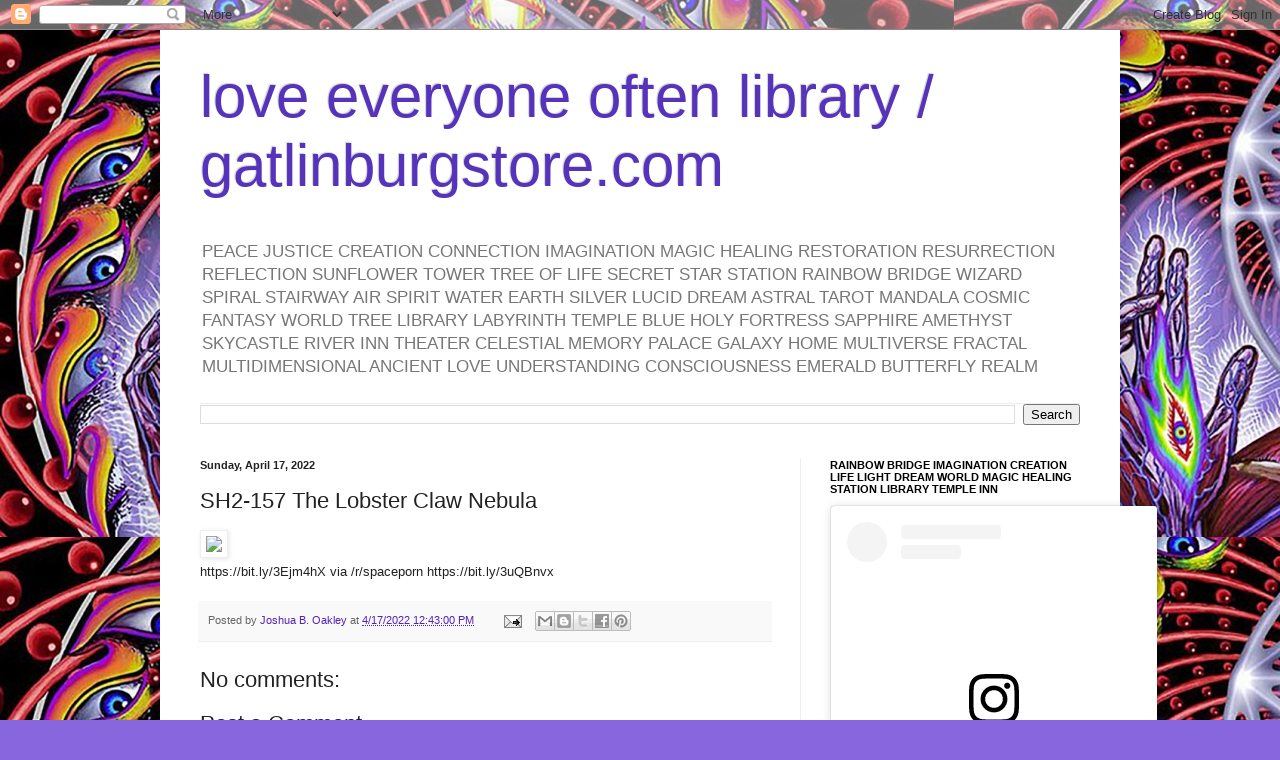

--- FILE ---
content_type: text/html; charset=UTF-8
request_url: https://www.gatlinburgstore.com/2022/04/sh2-157-lobster-claw-nebula.html
body_size: 31879
content:
<!DOCTYPE html>
<html class='v2' dir='ltr' lang='en'>
<head>
<link href='https://www.blogger.com/static/v1/widgets/335934321-css_bundle_v2.css' rel='stylesheet' type='text/css'/>
<meta content='width=1100' name='viewport'/>
<meta content='text/html; charset=UTF-8' http-equiv='Content-Type'/>
<meta content='blogger' name='generator'/>
<link href='https://www.gatlinburgstore.com/favicon.ico' rel='icon' type='image/x-icon'/>
<link href='https://www.gatlinburgstore.com/2022/04/sh2-157-lobster-claw-nebula.html' rel='canonical'/>
<link rel="alternate" type="application/atom+xml" title="love everyone often library / gatlinburgstore.com - Atom" href="https://www.gatlinburgstore.com/feeds/posts/default" />
<link rel="alternate" type="application/rss+xml" title="love everyone often library / gatlinburgstore.com - RSS" href="https://www.gatlinburgstore.com/feeds/posts/default?alt=rss" />
<link rel="service.post" type="application/atom+xml" title="love everyone often library / gatlinburgstore.com - Atom" href="https://www.blogger.com/feeds/2897331239283768754/posts/default" />

<link rel="alternate" type="application/atom+xml" title="love everyone often library / gatlinburgstore.com - Atom" href="https://www.gatlinburgstore.com/feeds/1993138721694546228/comments/default" />
<!--Can't find substitution for tag [blog.ieCssRetrofitLinks]-->
<link href='https://i.redd.it/ukup030174u81.jpg' rel='image_src'/>
<meta content='https://www.gatlinburgstore.com/2022/04/sh2-157-lobster-claw-nebula.html' property='og:url'/>
<meta content='SH2-157 The Lobster Claw Nebula' property='og:title'/>
<meta content='Dolly Parton Country USA Cool Stuff Treasure Hunt Premier Shopping Location Tourist Destination Sevier County Great Smoky Mountains National Park Inn' property='og:description'/>
<meta content='https://lh3.googleusercontent.com/blogger_img_proxy/AEn0k_uZjsiu7YY7y8OF-X6dDZuUKStQurVcVTr1to-3T15kKqJJz04W1abVeJFxym2CbRyxccT6HalUwKqID16LSWOT7RaOTIC2=w1200-h630-p-k-no-nu' property='og:image'/>
<title>love everyone often library / gatlinburgstore.com: SH2-157 The Lobster Claw Nebula</title>
<style id='page-skin-1' type='text/css'><!--
/*
-----------------------------------------------
Blogger Template Style
Name:     Simple
Designer: Blogger
URL:      www.blogger.com
----------------------------------------------- */
/* Content
----------------------------------------------- */
body {
font: normal normal 12px Arial, Tahoma, Helvetica, FreeSans, sans-serif;
color: #222222;
background: #8866dd url(https://blogger.googleusercontent.com/img/a/AVvXsEhJWDubg15pPLVU6aAgO4Dw0IPpEptQy_BGdMVe4-rdctReKKRuLpqJggqK2RsAN8FdzUwy7AmSo3UV8sx2iK5EnF0n96cpsilsmPqHHPpO3nrmk50dVWcGowNVA5ZRVOxqmRLq3ZIRHV7Ze3dOchX6B8iLVOZnn-5QJKa0A7uxgaOSHn1yBbwNeu0taw=s1600) repeat scroll top left;
padding: 0 40px 40px 40px;
}
html body .region-inner {
min-width: 0;
max-width: 100%;
width: auto;
}
h2 {
font-size: 22px;
}
a:link {
text-decoration:none;
color: #5522bb;
}
a:visited {
text-decoration:none;
color: #888888;
}
a:hover {
text-decoration:underline;
color: #8833ff;
}
.body-fauxcolumn-outer .fauxcolumn-inner {
background: transparent none repeat scroll top left;
_background-image: none;
}
.body-fauxcolumn-outer .cap-top {
position: absolute;
z-index: 1;
height: 400px;
width: 100%;
}
.body-fauxcolumn-outer .cap-top .cap-left {
width: 100%;
background: transparent none repeat-x scroll top left;
_background-image: none;
}
.content-outer {
-moz-box-shadow: 0 0 40px rgba(0, 0, 0, .15);
-webkit-box-shadow: 0 0 5px rgba(0, 0, 0, .15);
-goog-ms-box-shadow: 0 0 10px #333333;
box-shadow: 0 0 40px rgba(0, 0, 0, .15);
margin-bottom: 1px;
}
.content-inner {
padding: 10px 10px;
}
.content-inner {
background-color: #ffffff;
}
/* Header
----------------------------------------------- */
.header-outer {
background: rgba(0,0,0,0) none repeat-x scroll 0 -400px;
_background-image: none;
}
.Header h1 {
font: normal normal 60px Arial, Tahoma, Helvetica, FreeSans, sans-serif;
color: #5533bb;
text-shadow: -1px -1px 1px rgba(0, 0, 0, .2);
}
.Header h1 a {
color: #5533bb;
}
.Header .description {
font-size: 140%;
color: #777777;
}
.header-inner .Header .titlewrapper {
padding: 22px 30px;
}
.header-inner .Header .descriptionwrapper {
padding: 0 30px;
}
/* Tabs
----------------------------------------------- */
.tabs-inner .section:first-child {
border-top: 1px solid #eeeeee;
}
.tabs-inner .section:first-child ul {
margin-top: -1px;
border-top: 1px solid #eeeeee;
border-left: 0 solid #eeeeee;
border-right: 0 solid #eeeeee;
}
.tabs-inner .widget ul {
background: #f5f5f5 url(https://resources.blogblog.com/blogblog/data/1kt/simple/gradients_light.png) repeat-x scroll 0 -800px;
_background-image: none;
border-bottom: 1px solid #eeeeee;
margin-top: 0;
margin-left: -30px;
margin-right: -30px;
}
.tabs-inner .widget li a {
display: inline-block;
padding: .6em 1em;
font: normal normal 14px Arial, Tahoma, Helvetica, FreeSans, sans-serif;
color: #999999;
border-left: 1px solid #ffffff;
border-right: 1px solid #eeeeee;
}
.tabs-inner .widget li:first-child a {
border-left: none;
}
.tabs-inner .widget li.selected a, .tabs-inner .widget li a:hover {
color: #000000;
background-color: #eeeeee;
text-decoration: none;
}
/* Columns
----------------------------------------------- */
.main-outer {
border-top: 0 solid #eeeeee;
}
.fauxcolumn-left-outer .fauxcolumn-inner {
border-right: 1px solid #eeeeee;
}
.fauxcolumn-right-outer .fauxcolumn-inner {
border-left: 1px solid #eeeeee;
}
/* Headings
----------------------------------------------- */
div.widget > h2,
div.widget h2.title {
margin: 0 0 1em 0;
font: normal bold 11px Arial, Tahoma, Helvetica, FreeSans, sans-serif;
color: #000000;
}
/* Widgets
----------------------------------------------- */
.widget .zippy {
color: #999999;
text-shadow: 2px 2px 1px rgba(0, 0, 0, .1);
}
.widget .popular-posts ul {
list-style: none;
}
/* Posts
----------------------------------------------- */
h2.date-header {
font: normal bold 11px Arial, Tahoma, Helvetica, FreeSans, sans-serif;
}
.date-header span {
background-color: rgba(0,0,0,0);
color: #222222;
padding: inherit;
letter-spacing: inherit;
margin: inherit;
}
.main-inner {
padding-top: 30px;
padding-bottom: 30px;
}
.main-inner .column-center-inner {
padding: 0 15px;
}
.main-inner .column-center-inner .section {
margin: 0 15px;
}
.post {
margin: 0 0 25px 0;
}
h3.post-title, .comments h4 {
font: normal normal 22px Arial, Tahoma, Helvetica, FreeSans, sans-serif;
margin: .75em 0 0;
}
.post-body {
font-size: 110%;
line-height: 1.4;
position: relative;
}
.post-body img, .post-body .tr-caption-container, .Profile img, .Image img,
.BlogList .item-thumbnail img {
padding: 2px;
background: #ffffff;
border: 1px solid #eeeeee;
-moz-box-shadow: 1px 1px 5px rgba(0, 0, 0, .1);
-webkit-box-shadow: 1px 1px 5px rgba(0, 0, 0, .1);
box-shadow: 1px 1px 5px rgba(0, 0, 0, .1);
}
.post-body img, .post-body .tr-caption-container {
padding: 5px;
}
.post-body .tr-caption-container {
color: #222222;
}
.post-body .tr-caption-container img {
padding: 0;
background: transparent;
border: none;
-moz-box-shadow: 0 0 0 rgba(0, 0, 0, .1);
-webkit-box-shadow: 0 0 0 rgba(0, 0, 0, .1);
box-shadow: 0 0 0 rgba(0, 0, 0, .1);
}
.post-header {
margin: 0 0 1.5em;
line-height: 1.6;
font-size: 90%;
}
.post-footer {
margin: 20px -2px 0;
padding: 5px 10px;
color: #666666;
background-color: #f9f9f9;
border-bottom: 1px solid #eeeeee;
line-height: 1.6;
font-size: 90%;
}
#comments .comment-author {
padding-top: 1.5em;
border-top: 1px solid #eeeeee;
background-position: 0 1.5em;
}
#comments .comment-author:first-child {
padding-top: 0;
border-top: none;
}
.avatar-image-container {
margin: .2em 0 0;
}
#comments .avatar-image-container img {
border: 1px solid #eeeeee;
}
/* Comments
----------------------------------------------- */
.comments .comments-content .icon.blog-author {
background-repeat: no-repeat;
background-image: url([data-uri]);
}
.comments .comments-content .loadmore a {
border-top: 1px solid #999999;
border-bottom: 1px solid #999999;
}
.comments .comment-thread.inline-thread {
background-color: #f9f9f9;
}
.comments .continue {
border-top: 2px solid #999999;
}
/* Accents
---------------------------------------------- */
.section-columns td.columns-cell {
border-left: 1px solid #eeeeee;
}
.blog-pager {
background: transparent none no-repeat scroll top center;
}
.blog-pager-older-link, .home-link,
.blog-pager-newer-link {
background-color: #ffffff;
padding: 5px;
}
.footer-outer {
border-top: 0 dashed #bbbbbb;
}
/* Mobile
----------------------------------------------- */
body.mobile  {
background-size: auto;
}
.mobile .body-fauxcolumn-outer {
background: transparent none repeat scroll top left;
}
.mobile .body-fauxcolumn-outer .cap-top {
background-size: 100% auto;
}
.mobile .content-outer {
-webkit-box-shadow: 0 0 3px rgba(0, 0, 0, .15);
box-shadow: 0 0 3px rgba(0, 0, 0, .15);
}
.mobile .tabs-inner .widget ul {
margin-left: 0;
margin-right: 0;
}
.mobile .post {
margin: 0;
}
.mobile .main-inner .column-center-inner .section {
margin: 0;
}
.mobile .date-header span {
padding: 0.1em 10px;
margin: 0 -10px;
}
.mobile h3.post-title {
margin: 0;
}
.mobile .blog-pager {
background: transparent none no-repeat scroll top center;
}
.mobile .footer-outer {
border-top: none;
}
.mobile .main-inner, .mobile .footer-inner {
background-color: #ffffff;
}
.mobile-index-contents {
color: #222222;
}
.mobile-link-button {
background-color: #5522bb;
}
.mobile-link-button a:link, .mobile-link-button a:visited {
color: #ffffff;
}
.mobile .tabs-inner .section:first-child {
border-top: none;
}
.mobile .tabs-inner .PageList .widget-content {
background-color: #eeeeee;
color: #000000;
border-top: 1px solid #eeeeee;
border-bottom: 1px solid #eeeeee;
}
.mobile .tabs-inner .PageList .widget-content .pagelist-arrow {
border-left: 1px solid #eeeeee;
}

--></style>
<style id='template-skin-1' type='text/css'><!--
body {
min-width: 960px;
}
.content-outer, .content-fauxcolumn-outer, .region-inner {
min-width: 960px;
max-width: 960px;
_width: 960px;
}
.main-inner .columns {
padding-left: 0;
padding-right: 310px;
}
.main-inner .fauxcolumn-center-outer {
left: 0;
right: 310px;
/* IE6 does not respect left and right together */
_width: expression(this.parentNode.offsetWidth -
parseInt("0") -
parseInt("310px") + 'px');
}
.main-inner .fauxcolumn-left-outer {
width: 0;
}
.main-inner .fauxcolumn-right-outer {
width: 310px;
}
.main-inner .column-left-outer {
width: 0;
right: 100%;
margin-left: -0;
}
.main-inner .column-right-outer {
width: 310px;
margin-right: -310px;
}
#layout {
min-width: 0;
}
#layout .content-outer {
min-width: 0;
width: 800px;
}
#layout .region-inner {
min-width: 0;
width: auto;
}
body#layout div.add_widget {
padding: 8px;
}
body#layout div.add_widget a {
margin-left: 32px;
}
--></style>
<style>
    body {background-image:url(https\:\/\/blogger.googleusercontent.com\/img\/a\/AVvXsEhJWDubg15pPLVU6aAgO4Dw0IPpEptQy_BGdMVe4-rdctReKKRuLpqJggqK2RsAN8FdzUwy7AmSo3UV8sx2iK5EnF0n96cpsilsmPqHHPpO3nrmk50dVWcGowNVA5ZRVOxqmRLq3ZIRHV7Ze3dOchX6B8iLVOZnn-5QJKa0A7uxgaOSHn1yBbwNeu0taw=s1600);}
    
@media (max-width: 200px) { body {background-image:url(https\:\/\/blogger.googleusercontent.com\/img\/a\/AVvXsEhJWDubg15pPLVU6aAgO4Dw0IPpEptQy_BGdMVe4-rdctReKKRuLpqJggqK2RsAN8FdzUwy7AmSo3UV8sx2iK5EnF0n96cpsilsmPqHHPpO3nrmk50dVWcGowNVA5ZRVOxqmRLq3ZIRHV7Ze3dOchX6B8iLVOZnn-5QJKa0A7uxgaOSHn1yBbwNeu0taw=w200);}}
@media (max-width: 400px) and (min-width: 201px) { body {background-image:url(https\:\/\/blogger.googleusercontent.com\/img\/a\/AVvXsEhJWDubg15pPLVU6aAgO4Dw0IPpEptQy_BGdMVe4-rdctReKKRuLpqJggqK2RsAN8FdzUwy7AmSo3UV8sx2iK5EnF0n96cpsilsmPqHHPpO3nrmk50dVWcGowNVA5ZRVOxqmRLq3ZIRHV7Ze3dOchX6B8iLVOZnn-5QJKa0A7uxgaOSHn1yBbwNeu0taw=w400);}}
@media (max-width: 800px) and (min-width: 401px) { body {background-image:url(https\:\/\/blogger.googleusercontent.com\/img\/a\/AVvXsEhJWDubg15pPLVU6aAgO4Dw0IPpEptQy_BGdMVe4-rdctReKKRuLpqJggqK2RsAN8FdzUwy7AmSo3UV8sx2iK5EnF0n96cpsilsmPqHHPpO3nrmk50dVWcGowNVA5ZRVOxqmRLq3ZIRHV7Ze3dOchX6B8iLVOZnn-5QJKa0A7uxgaOSHn1yBbwNeu0taw=w800);}}
@media (max-width: 1200px) and (min-width: 801px) { body {background-image:url(https\:\/\/blogger.googleusercontent.com\/img\/a\/AVvXsEhJWDubg15pPLVU6aAgO4Dw0IPpEptQy_BGdMVe4-rdctReKKRuLpqJggqK2RsAN8FdzUwy7AmSo3UV8sx2iK5EnF0n96cpsilsmPqHHPpO3nrmk50dVWcGowNVA5ZRVOxqmRLq3ZIRHV7Ze3dOchX6B8iLVOZnn-5QJKa0A7uxgaOSHn1yBbwNeu0taw=w1200);}}
/* Last tag covers anything over one higher than the previous max-size cap. */
@media (min-width: 1201px) { body {background-image:url(https\:\/\/blogger.googleusercontent.com\/img\/a\/AVvXsEhJWDubg15pPLVU6aAgO4Dw0IPpEptQy_BGdMVe4-rdctReKKRuLpqJggqK2RsAN8FdzUwy7AmSo3UV8sx2iK5EnF0n96cpsilsmPqHHPpO3nrmk50dVWcGowNVA5ZRVOxqmRLq3ZIRHV7Ze3dOchX6B8iLVOZnn-5QJKa0A7uxgaOSHn1yBbwNeu0taw=w1600);}}
  </style>
<script type='text/javascript'>
        (function(i,s,o,g,r,a,m){i['GoogleAnalyticsObject']=r;i[r]=i[r]||function(){
        (i[r].q=i[r].q||[]).push(arguments)},i[r].l=1*new Date();a=s.createElement(o),
        m=s.getElementsByTagName(o)[0];a.async=1;a.src=g;m.parentNode.insertBefore(a,m)
        })(window,document,'script','https://www.google-analytics.com/analytics.js','ga');
        ga('create', 'UA-18511577-12', 'auto', 'blogger');
        ga('blogger.send', 'pageview');
      </script>
<link href='https://www.blogger.com/dyn-css/authorization.css?targetBlogID=2897331239283768754&amp;zx=18003560-63b1-470d-8b23-58f7e58ba256' media='none' onload='if(media!=&#39;all&#39;)media=&#39;all&#39;' rel='stylesheet'/><noscript><link href='https://www.blogger.com/dyn-css/authorization.css?targetBlogID=2897331239283768754&amp;zx=18003560-63b1-470d-8b23-58f7e58ba256' rel='stylesheet'/></noscript>
<meta name='google-adsense-platform-account' content='ca-host-pub-1556223355139109'/>
<meta name='google-adsense-platform-domain' content='blogspot.com'/>

<!-- data-ad-client=ca-pub-5477467161543018 -->

</head>
<body class='loading variant-pale'>
<div class='navbar section' id='navbar' name='Navbar'><div class='widget Navbar' data-version='1' id='Navbar1'><script type="text/javascript">
    function setAttributeOnload(object, attribute, val) {
      if(window.addEventListener) {
        window.addEventListener('load',
          function(){ object[attribute] = val; }, false);
      } else {
        window.attachEvent('onload', function(){ object[attribute] = val; });
      }
    }
  </script>
<div id="navbar-iframe-container"></div>
<script type="text/javascript" src="https://apis.google.com/js/platform.js"></script>
<script type="text/javascript">
      gapi.load("gapi.iframes:gapi.iframes.style.bubble", function() {
        if (gapi.iframes && gapi.iframes.getContext) {
          gapi.iframes.getContext().openChild({
              url: 'https://www.blogger.com/navbar/2897331239283768754?po\x3d1993138721694546228\x26origin\x3dhttps://www.gatlinburgstore.com',
              where: document.getElementById("navbar-iframe-container"),
              id: "navbar-iframe"
          });
        }
      });
    </script><script type="text/javascript">
(function() {
var script = document.createElement('script');
script.type = 'text/javascript';
script.src = '//pagead2.googlesyndication.com/pagead/js/google_top_exp.js';
var head = document.getElementsByTagName('head')[0];
if (head) {
head.appendChild(script);
}})();
</script>
</div></div>
<div class='body-fauxcolumns'>
<div class='fauxcolumn-outer body-fauxcolumn-outer'>
<div class='cap-top'>
<div class='cap-left'></div>
<div class='cap-right'></div>
</div>
<div class='fauxborder-left'>
<div class='fauxborder-right'></div>
<div class='fauxcolumn-inner'>
</div>
</div>
<div class='cap-bottom'>
<div class='cap-left'></div>
<div class='cap-right'></div>
</div>
</div>
</div>
<div class='content'>
<div class='content-fauxcolumns'>
<div class='fauxcolumn-outer content-fauxcolumn-outer'>
<div class='cap-top'>
<div class='cap-left'></div>
<div class='cap-right'></div>
</div>
<div class='fauxborder-left'>
<div class='fauxborder-right'></div>
<div class='fauxcolumn-inner'>
</div>
</div>
<div class='cap-bottom'>
<div class='cap-left'></div>
<div class='cap-right'></div>
</div>
</div>
</div>
<div class='content-outer'>
<div class='content-cap-top cap-top'>
<div class='cap-left'></div>
<div class='cap-right'></div>
</div>
<div class='fauxborder-left content-fauxborder-left'>
<div class='fauxborder-right content-fauxborder-right'></div>
<div class='content-inner'>
<header>
<div class='header-outer'>
<div class='header-cap-top cap-top'>
<div class='cap-left'></div>
<div class='cap-right'></div>
</div>
<div class='fauxborder-left header-fauxborder-left'>
<div class='fauxborder-right header-fauxborder-right'></div>
<div class='region-inner header-inner'>
<div class='header section' id='header' name='Header'><div class='widget Header' data-version='1' id='Header1'>
<div id='header-inner'>
<div class='titlewrapper'>
<h1 class='title'>
<a href='https://www.gatlinburgstore.com/'>
love everyone often library / gatlinburgstore.com
</a>
</h1>
</div>
<div class='descriptionwrapper'>
<p class='description'><span>PEACE JUSTICE CREATION CONNECTION IMAGINATION MAGIC HEALING RESTORATION RESURRECTION REFLECTION SUNFLOWER TOWER TREE OF LIFE SECRET STAR STATION RAINBOW BRIDGE WIZARD SPIRAL STAIRWAY AIR SPIRIT WATER EARTH SILVER LUCID DREAM ASTRAL TAROT MANDALA COSMIC FANTASY WORLD TREE LIBRARY LABYRINTH TEMPLE BLUE HOLY FORTRESS SAPPHIRE AMETHYST SKYCASTLE RIVER INN THEATER CELESTIAL MEMORY PALACE GALAXY HOME MULTIVERSE FRACTAL MULTIDIMENSIONAL ANCIENT LOVE UNDERSTANDING CONSCIOUSNESS EMERALD BUTTERFLY REALM </span></p>
</div>
</div>
</div></div>
</div>
</div>
<div class='header-cap-bottom cap-bottom'>
<div class='cap-left'></div>
<div class='cap-right'></div>
</div>
</div>
</header>
<div class='tabs-outer'>
<div class='tabs-cap-top cap-top'>
<div class='cap-left'></div>
<div class='cap-right'></div>
</div>
<div class='fauxborder-left tabs-fauxborder-left'>
<div class='fauxborder-right tabs-fauxborder-right'></div>
<div class='region-inner tabs-inner'>
<div class='tabs section' id='crosscol' name='Cross-Column'><div class='widget BlogSearch' data-version='1' id='BlogSearch3'>
<h2 class='title'>Search This Blog</h2>
<div class='widget-content'>
<div id='BlogSearch3_form'>
<form action='https://www.gatlinburgstore.com/search' class='gsc-search-box' target='_top'>
<table cellpadding='0' cellspacing='0' class='gsc-search-box'>
<tbody>
<tr>
<td class='gsc-input'>
<input autocomplete='off' class='gsc-input' name='q' size='10' title='search' type='text' value=''/>
</td>
<td class='gsc-search-button'>
<input class='gsc-search-button' title='search' type='submit' value='Search'/>
</td>
</tr>
</tbody>
</table>
</form>
</div>
</div>
<div class='clear'></div>
</div></div>
<div class='tabs no-items section' id='crosscol-overflow' name='Cross-Column 2'></div>
</div>
</div>
<div class='tabs-cap-bottom cap-bottom'>
<div class='cap-left'></div>
<div class='cap-right'></div>
</div>
</div>
<div class='main-outer'>
<div class='main-cap-top cap-top'>
<div class='cap-left'></div>
<div class='cap-right'></div>
</div>
<div class='fauxborder-left main-fauxborder-left'>
<div class='fauxborder-right main-fauxborder-right'></div>
<div class='region-inner main-inner'>
<div class='columns fauxcolumns'>
<div class='fauxcolumn-outer fauxcolumn-center-outer'>
<div class='cap-top'>
<div class='cap-left'></div>
<div class='cap-right'></div>
</div>
<div class='fauxborder-left'>
<div class='fauxborder-right'></div>
<div class='fauxcolumn-inner'>
</div>
</div>
<div class='cap-bottom'>
<div class='cap-left'></div>
<div class='cap-right'></div>
</div>
</div>
<div class='fauxcolumn-outer fauxcolumn-left-outer'>
<div class='cap-top'>
<div class='cap-left'></div>
<div class='cap-right'></div>
</div>
<div class='fauxborder-left'>
<div class='fauxborder-right'></div>
<div class='fauxcolumn-inner'>
</div>
</div>
<div class='cap-bottom'>
<div class='cap-left'></div>
<div class='cap-right'></div>
</div>
</div>
<div class='fauxcolumn-outer fauxcolumn-right-outer'>
<div class='cap-top'>
<div class='cap-left'></div>
<div class='cap-right'></div>
</div>
<div class='fauxborder-left'>
<div class='fauxborder-right'></div>
<div class='fauxcolumn-inner'>
</div>
</div>
<div class='cap-bottom'>
<div class='cap-left'></div>
<div class='cap-right'></div>
</div>
</div>
<!-- corrects IE6 width calculation -->
<div class='columns-inner'>
<div class='column-center-outer'>
<div class='column-center-inner'>
<div class='main section' id='main' name='Main'><div class='widget Blog' data-version='1' id='Blog1'>
<div class='blog-posts hfeed'>

          <div class="date-outer">
        
<h2 class='date-header'><span>Sunday, April 17, 2022</span></h2>

          <div class="date-posts">
        
<div class='post-outer'>
<div class='post hentry uncustomized-post-template' itemprop='blogPost' itemscope='itemscope' itemtype='http://schema.org/BlogPosting'>
<meta content='https://i.redd.it/ukup030174u81.jpg' itemprop='image_url'/>
<meta content='2897331239283768754' itemprop='blogId'/>
<meta content='1993138721694546228' itemprop='postId'/>
<a name='1993138721694546228'></a>
<h3 class='post-title entry-title' itemprop='name'>
SH2-157 The Lobster Claw Nebula
</h3>
<div class='post-header'>
<div class='post-header-line-1'></div>
</div>
<div class='post-body entry-content' id='post-body-1993138721694546228' itemprop='description articleBody'>
<img src="https://i.redd.it/ukup030174u81.jpg" style="max-width:586px;" /><br />
<div>https://bit.ly/3Ejm4hX via /r/spaceporn https://bit.ly/3uQBnvx</div>

<div style='clear: both;'></div>
</div>
<div class='post-footer'>
<div class='post-footer-line post-footer-line-1'>
<span class='post-author vcard'>
Posted by
<span class='fn' itemprop='author' itemscope='itemscope' itemtype='http://schema.org/Person'>
<meta content='https://www.blogger.com/profile/08131171848622235401' itemprop='url'/>
<a class='g-profile' href='https://www.blogger.com/profile/08131171848622235401' rel='author' title='author profile'>
<span itemprop='name'>Joshua B. Oakley</span>
</a>
</span>
</span>
<span class='post-timestamp'>
at
<meta content='https://www.gatlinburgstore.com/2022/04/sh2-157-lobster-claw-nebula.html' itemprop='url'/>
<a class='timestamp-link' href='https://www.gatlinburgstore.com/2022/04/sh2-157-lobster-claw-nebula.html' rel='bookmark' title='permanent link'><abbr class='published' itemprop='datePublished' title='2022-04-17T12:43:00-04:00'>4/17/2022 12:43:00 PM</abbr></a>
</span>
<span class='post-comment-link'>
</span>
<span class='post-icons'>
<span class='item-action'>
<a href='https://www.blogger.com/email-post/2897331239283768754/1993138721694546228' title='Email Post'>
<img alt='' class='icon-action' height='13' src='https://resources.blogblog.com/img/icon18_email.gif' width='18'/>
</a>
</span>
<span class='item-control blog-admin pid-1235148967'>
<a href='https://www.blogger.com/post-edit.g?blogID=2897331239283768754&postID=1993138721694546228&from=pencil' title='Edit Post'>
<img alt='' class='icon-action' height='18' src='https://resources.blogblog.com/img/icon18_edit_allbkg.gif' width='18'/>
</a>
</span>
</span>
<div class='post-share-buttons goog-inline-block'>
<a class='goog-inline-block share-button sb-email' href='https://www.blogger.com/share-post.g?blogID=2897331239283768754&postID=1993138721694546228&target=email' target='_blank' title='Email This'><span class='share-button-link-text'>Email This</span></a><a class='goog-inline-block share-button sb-blog' href='https://www.blogger.com/share-post.g?blogID=2897331239283768754&postID=1993138721694546228&target=blog' onclick='window.open(this.href, "_blank", "height=270,width=475"); return false;' target='_blank' title='BlogThis!'><span class='share-button-link-text'>BlogThis!</span></a><a class='goog-inline-block share-button sb-twitter' href='https://www.blogger.com/share-post.g?blogID=2897331239283768754&postID=1993138721694546228&target=twitter' target='_blank' title='Share to X'><span class='share-button-link-text'>Share to X</span></a><a class='goog-inline-block share-button sb-facebook' href='https://www.blogger.com/share-post.g?blogID=2897331239283768754&postID=1993138721694546228&target=facebook' onclick='window.open(this.href, "_blank", "height=430,width=640"); return false;' target='_blank' title='Share to Facebook'><span class='share-button-link-text'>Share to Facebook</span></a><a class='goog-inline-block share-button sb-pinterest' href='https://www.blogger.com/share-post.g?blogID=2897331239283768754&postID=1993138721694546228&target=pinterest' target='_blank' title='Share to Pinterest'><span class='share-button-link-text'>Share to Pinterest</span></a>
</div>
</div>
<div class='post-footer-line post-footer-line-2'>
<span class='post-labels'>
</span>
</div>
<div class='post-footer-line post-footer-line-3'>
<span class='post-location'>
</span>
</div>
</div>
</div>
<div class='comments' id='comments'>
<a name='comments'></a>
<h4>No comments:</h4>
<div id='Blog1_comments-block-wrapper'>
<dl class='avatar-comment-indent' id='comments-block'>
</dl>
</div>
<p class='comment-footer'>
<div class='comment-form'>
<a name='comment-form'></a>
<h4 id='comment-post-message'>Post a Comment</h4>
<p>
</p>
<a href='https://www.blogger.com/comment/frame/2897331239283768754?po=1993138721694546228&hl=en&saa=85391&origin=https://www.gatlinburgstore.com' id='comment-editor-src'></a>
<iframe allowtransparency='true' class='blogger-iframe-colorize blogger-comment-from-post' frameborder='0' height='410px' id='comment-editor' name='comment-editor' src='' width='100%'></iframe>
<script src='https://www.blogger.com/static/v1/jsbin/2830521187-comment_from_post_iframe.js' type='text/javascript'></script>
<script type='text/javascript'>
      BLOG_CMT_createIframe('https://www.blogger.com/rpc_relay.html');
    </script>
</div>
</p>
</div>
</div>

        </div></div>
      
</div>
<div class='blog-pager' id='blog-pager'>
<span id='blog-pager-newer-link'>
<a class='blog-pager-newer-link' href='https://www.gatlinburgstore.com/2022/04/got-photo-of-orions-belt-with-iphone-13.html' id='Blog1_blog-pager-newer-link' title='Newer Post'>Newer Post</a>
</span>
<span id='blog-pager-older-link'>
<a class='blog-pager-older-link' href='https://www.gatlinburgstore.com/2022/04/i-took-this-image-of-moon-behind-church.html' id='Blog1_blog-pager-older-link' title='Older Post'>Older Post</a>
</span>
<a class='home-link' href='https://www.gatlinburgstore.com/'>Home</a>
</div>
<div class='clear'></div>
<div class='post-feeds'>
<div class='feed-links'>
Subscribe to:
<a class='feed-link' href='https://www.gatlinburgstore.com/feeds/1993138721694546228/comments/default' target='_blank' type='application/atom+xml'>Post Comments (Atom)</a>
</div>
</div>
</div></div>
</div>
</div>
<div class='column-left-outer'>
<div class='column-left-inner'>
<aside>
</aside>
</div>
</div>
<div class='column-right-outer'>
<div class='column-right-inner'>
<aside>
<div class='sidebar section' id='sidebar-right-1'><div class='widget HTML' data-version='1' id='HTML3'>
<h2 class='title'>RAINBOW BRIDGE IMAGINATION CREATION LIFE LIGHT DREAM WORLD MAGIC HEALING STATION LIBRARY TEMPLE INN</h2>
<div class='widget-content'>
<blockquote class="instagram-media" data-instgrm-permalink="https://www.instagram.com/joshua.b.oakley/?utm_source=ig_embed&amp;utm_campaign=loading" data-instgrm-version="14" style=" background:#FFF; border:0; border-radius:3px; box-shadow:0 0 1px 0 rgba(0,0,0,0.5),0 1px 10px 0 rgba(0,0,0,0.15); margin: 1px; max-width:540px; min-width:326px; padding:0; width:99.375%; width:-webkit-calc(100% - 2px); width:calc(100% - 2px);"><div style="padding:16px;"> <a href="https://www.instagram.com/joshua.b.oakley/?utm_source=ig_embed&amp;utm_campaign=loading" style=" background:#FFFFFF; line-height:0; padding:0 0; text-align:center; text-decoration:none; width:100%;" target="_blank"> <div style=" display: flex; flex-direction: row; align-items: center;"> <div style="background-color: #F4F4F4; border-radius: 50%; flex-grow: 0; height: 40px; margin-right: 14px; width: 40px;"></div> <div style="display: flex; flex-direction: column; flex-grow: 1; justify-content: center;"> <div style=" background-color: #F4F4F4; border-radius: 4px; flex-grow: 0; height: 14px; margin-bottom: 6px; width: 100px;"></div> <div style=" background-color: #F4F4F4; border-radius: 4px; flex-grow: 0; height: 14px; width: 60px;"></div></div></div><div style="padding: 19% 0;"></div> <div style="display:block; height:50px; margin:0 auto 12px; width:50px;"><svg width="50px" height="50px" viewbox="0 0 60 60" version="1.1" xmlns="https://www.w3.org/2000/svg" xmlns:xlink="https://www.w3.org/1999/xlink"><g stroke="none" stroke-width="1" fill="none" fill-rule="evenodd"><g transform="translate(-511.000000, -20.000000)" fill="#000000"><g><path d="M556.869,30.41 C554.814,30.41 553.148,32.076 553.148,34.131 C553.148,36.186 554.814,37.852 556.869,37.852 C558.924,37.852 560.59,36.186 560.59,34.131 C560.59,32.076 558.924,30.41 556.869,30.41 M541,60.657 C535.114,60.657 530.342,55.887 530.342,50 C530.342,44.114 535.114,39.342 541,39.342 C546.887,39.342 551.658,44.114 551.658,50 C551.658,55.887 546.887,60.657 541,60.657 M541,33.886 C532.1,33.886 524.886,41.1 524.886,50 C524.886,58.899 532.1,66.113 541,66.113 C549.9,66.113 557.115,58.899 557.115,50 C557.115,41.1 549.9,33.886 541,33.886 M565.378,62.101 C565.244,65.022 564.756,66.606 564.346,67.663 C563.803,69.06 563.154,70.057 562.106,71.106 C561.058,72.155 560.06,72.803 558.662,73.347 C557.607,73.757 556.021,74.244 553.102,74.378 C549.944,74.521 548.997,74.552 541,74.552 C533.003,74.552 532.056,74.521 528.898,74.378 C525.979,74.244 524.393,73.757 523.338,73.347 C521.94,72.803 520.942,72.155 519.894,71.106 C518.846,70.057 518.197,69.06 517.654,67.663 C517.244,66.606 516.755,65.022 516.623,62.101 C516.479,58.943 516.448,57.996 516.448,50 C516.448,42.003 516.479,41.056 516.623,37.899 C516.755,34.978 517.244,33.391 517.654,32.338 C518.197,30.938 518.846,29.942 519.894,28.894 C520.942,27.846 521.94,27.196 523.338,26.654 C524.393,26.244 525.979,25.756 528.898,25.623 C532.057,25.479 533.004,25.448 541,25.448 C548.997,25.448 549.943,25.479 553.102,25.623 C556.021,25.756 557.607,26.244 558.662,26.654 C560.06,27.196 561.058,27.846 562.106,28.894 C563.154,29.942 563.803,30.938 564.346,32.338 C564.756,33.391 565.244,34.978 565.378,37.899 C565.522,41.056 565.552,42.003 565.552,50 C565.552,57.996 565.522,58.943 565.378,62.101 M570.82,37.631 C570.674,34.438 570.167,32.258 569.425,30.349 C568.659,28.377 567.633,26.702 565.965,25.035 C564.297,23.368 562.623,22.342 560.652,21.575 C558.743,20.834 556.562,20.326 553.369,20.18 C550.169,20.033 549.148,20 541,20 C532.853,20 531.831,20.033 528.631,20.18 C525.438,20.326 523.257,20.834 521.349,21.575 C519.376,22.342 517.703,23.368 516.035,25.035 C514.368,26.702 513.342,28.377 512.574,30.349 C511.834,32.258 511.326,34.438 511.181,37.631 C511.035,40.831 511,41.851 511,50 C511,58.147 511.035,59.17 511.181,62.369 C511.326,65.562 511.834,67.743 512.574,69.651 C513.342,71.625 514.368,73.296 516.035,74.965 C517.703,76.634 519.376,77.658 521.349,78.425 C523.257,79.167 525.438,79.673 528.631,79.82 C531.831,79.965 532.853,80.001 541,80.001 C549.148,80.001 550.169,79.965 553.369,79.82 C556.562,79.673 558.743,79.167 560.652,78.425 C562.623,77.658 564.297,76.634 565.965,74.965 C567.633,73.296 568.659,71.625 569.425,69.651 C570.167,67.743 570.674,65.562 570.82,62.369 C570.966,59.17 571,58.147 571,50 C571,41.851 570.966,40.831 570.82,37.631"></path></g></g></g></svg></div><div style="padding-top: 8px;"> <div style=" color:#3897f0; font-family:Arial,sans-serif; font-size:14px; font-style:normal; font-weight:550; line-height:18px;">View this profile on Instagram</div></div><div style="padding: 12.5% 0;"></div> <div style="display: flex; flex-direction: row; margin-bottom: 14px; align-items: center;"><div> <div style="background-color: #F4F4F4; border-radius: 50%; height: 12.5px; width: 12.5px; transform: translateX(0px) translateY(7px);"></div> <div style="background-color: #F4F4F4; height: 12.5px; transform: rotate(-45deg) translateX(3px) translateY(1px); width: 12.5px; flex-grow: 0; margin-right: 14px; margin-left: 2px;"></div> <div style="background-color: #F4F4F4; border-radius: 50%; height: 12.5px; width: 12.5px; transform: translateX(9px) translateY(-18px);"></div></div><div style="margin-left: 8px;"> <div style=" background-color: #F4F4F4; border-radius: 50%; flex-grow: 0; height: 20px; width: 20px;"></div> <div style=" width: 0; height: 0; border-top: 2px solid transparent; border-left: 6px solid #f4f4f4; border-bottom: 2px solid transparent; transform: translateX(16px) translateY(-4px) rotate(30deg)"></div></div><div style="margin-left: auto;"> <div style=" width: 0px; border-top: 8px solid #F4F4F4; border-right: 8px solid transparent; transform: translateY(16px);"></div> <div style=" background-color: #F4F4F4; flex-grow: 0; height: 12px; width: 16px; transform: translateY(-4px);"></div> <div style=" width: 0; height: 0; border-top: 8px solid #F4F4F4; border-left: 8px solid transparent; transform: translateY(-4px) translateX(8px);"></div></div></div> <div style="display: flex; flex-direction: column; flex-grow: 1; justify-content: center; margin-bottom: 24px;"> <div style=" background-color: #F4F4F4; border-radius: 4px; flex-grow: 0; height: 14px; margin-bottom: 6px; width: 224px;"></div> <div style=" background-color: #F4F4F4; border-radius: 4px; flex-grow: 0; height: 14px; width: 144px;"></div></div></a><p style=" color:#c9c8cd; font-family:Arial,sans-serif; font-size:14px; line-height:17px; margin-bottom:0; margin-top:8px; overflow:hidden; padding:8px 0 7px; text-align:center; text-overflow:ellipsis; white-space:nowrap;"><a href="https://www.instagram.com/joshua.b.oakley/?utm_source=ig_embed&amp;utm_campaign=loading" style=" color:#c9c8cd; font-family:Arial,sans-serif; font-size:14px; font-style:normal; font-weight:normal; line-height:17px;" target="_blank">Joshua Oakley</a> (@<a href="https://www.instagram.com/joshua.b.oakley/?utm_source=ig_embed&amp;utm_campaign=loading" style=" color:#c9c8cd; font-family:Arial,sans-serif; font-size:14px; font-style:normal; font-weight:normal; line-height:17px;" target="_blank">joshua.b.oakley</a>) &#8226; Instagram photos and videos</p></div></blockquote> <script async src="//www.instagram.com/embed.js"></script>
</div>
<div class='clear'></div>
</div><div class='widget HTML' data-version='1' id='HTML1'>
<h2 class='title'>DIAMOND DRAGON NEXUS STATION NETWORK LIGHT TOWER SPIRAL CROSSROADS INN LIBRARY TEMPLE RAINBOW BRIDGE</h2>
<div class='widget-content'>
<iframe style="border-radius:12px" src="https://open.spotify.com/embed/playlist/6ewfiJgjMFX7pdQtWCG9AT?utm_source=generator" width="100%" height="352" frameborder="0" allowfullscreen="" allow="autoplay; clipboard-write; encrypted-media; fullscreen; picture-in-picture" loading="lazy"></iframe>

<iframe style="border-radius:12px" src="https://open.spotify.com/embed/playlist/1H6unYrbEVIayar74hgPfO?utm_source=generator" width="100%" height="352" frameborder="0" allowfullscreen="" allow="autoplay; clipboard-write; encrypted-media; fullscreen; picture-in-picture" loading="lazy"></iframe>
</div>
<div class='clear'></div>
</div><div class='widget LinkList' data-version='1' id='LinkList1'>
<h2>Link List</h2>
<div class='widget-content'>
<ul>
<li><a href='https://GATLINBURG.GARDEN'>GATLINBURG GARDEN</a></li>
<li><a href='https://www.ebay.com/str/interdisciplinarytreasures'>TREASURE BAGS</a></li>
</ul>
<div class='clear'></div>
</div>
</div><div class='widget HTML' data-version='1' id='HTML2'>
<h2 class='title'>PEACE LIFE LOVE UNDERSTANDING BEAUTY LIGHT SPIRAL TOWER WIZARD CASTLE RAINBOW BRIDGE STAIRWAY HEAVEN</h2>
<div class='widget-content'>
<br /> <br />

Silver Star of Earth Water Fire Air Spirit Sky Wind Magic Vision Five Elements 

Alchemy of Heart Astral Voyager Soul New Ancient Community Wisdom Windows 

in Time Through Space Crossroads Holy Mountain Space Ship Inn School Triple 

City Between Beyond Within All Worlds Guardians of the Multiversal Waystation 

Cosmic Key of the Ancients Temple House Library Inn Between Worlds Spiral City 

of Silver Gold Diamond Angels of Light Nature Spirits Faeries Elves Dwarves 

Templars Sky Gardens Holy Mountain Home Galaxy and Sea of Stars Beyond 

<br /> <br />

Dream Poetry Visions Inspirations Imagination Story Creation Peace Sky Garden 

Loving

Endor Nine Worlds Dream Poetry Visions Prose Poetry Worldbuilding Sky Magic 

Imagination Book Series 

Holy Mountain Sky Garden Asgard Olympus
World Peace Universal Love 
Earth Solar System Orion Spiral Galaxy 
Local Universe Cosmos 
One in Two and Two in One 
Unity in Diversity 
Wisdom of the Ancients 
Upanishads Milky Way Sky Home 
Earth Galaxies Combining 
Parting Coming Together Again 
Source Highest Heaven 
Unity of Life Full Enlightenment 
Metaverse Multiverse Omniverse 
Silver Star of Earth Water Fire Air Spirit 
Sky Wind Magic Vision Five Elements
Alchemy of the Heart 
Astral Voyager Soul

New Ancient Community Wisdom Windows in Time 
Through Space Crossroads Holy Mountain Space Ship 
Inn School Triple City Between Beyond Within All Worlds
Guardians of the Multiversal Waystation 
Cosmic Key of the Ancients Temple 
House Library Inn Between Worlds 
Spiral City of Silver Gold Diamond 
Angels of Light Nature Spirits Faeries 
Elves Dwarves Templars Sky Gardens Holy Mountain 
Home Galaxy and Sea of Stars Beyond
Balance Understanding Enlightenment Imagination 
Insight Intuition Consciousness Bliss
Diamond Sky Gardens Cities of Gods and Goddesses
Olympus Meru Asgard Valhalla Afterworld
Realms of the Gods and Devas of the Universe
Ninth Dimension of Reality Just Below Dream
the Void Beyond the Cosmic Ocean
Guardians of Earth Midworld Local Universe Including Earth Sun
Orion Spiral Arm of Stars Milky Way Galaxy Local Group
Forgiveness Compassion Understanding
Future World City Forest Becoming Paradise Coming into Being
Peace Love Understanding Beauty Preservation Balance Truth 
Art Dream Poetry Visions Future Past Eternity Myth Sky Magic Imagination
Flowers of Desire for Life Light Love Peace of Mind Spirit Soul
Blessed Refractions of Dawn Crowned by Starlight 
Fifth World Highest Heaven Flower of Life Light Love Truth Wisdom
Silver Star of Earth Water Fire Air Spirit Sky Wind Magic 
Visions of Light and Darkness Justice Art Sun World Universe
Spring and Sophia Appear Again for the First Time
Moon Ocean Star Goddess Muse Dreams
Art Myth Philosophy Poetry Good Light Beyond Humanity
Out of the Past into Presence of Truth
Hope for Future Enlightenment Transcendence
Peace Love Understanding Truth Justice Spring
Sophia Appears Again for the First Time Always Beginning New
Silver Wizard City of Earth New Atlantis Eldren and Gianthome 
Above and Below Crossroads City 
World of Worlds Universes Dimensions
Planes of Light and Darkness Dream and Waking
Saraswati Pleiades Seven Sisters Orion Spiral Arm
Carina Keyhole Nebula Mystic Mountain Thor&#8217;s Helmet
Milky Way Twin Spiral Galaxy Far Away Yet Close
Elves Humans Wizards Dwarves and Faeries 
Fighting for Good and Balance Truth and Justice 
Equality Freedom for All People Preservation of Life
Future Progress of Earth Alchemy Hermetic Order of Golden Dawn 
Templars Enlightenment Spheres of the World Dimensions of the Universe
Tarot Rosicrucians Magicians and Priests
Manasa Devi Shakti the Alchemist&#8217;s Laboratory
Samudra Manthan Lakshmi Vishnu Isis Ra Freya Odin Hera Zeus
Dream Poetry Visions Inspirations Imagination 
Story Creation Peace Sky Gardening Building
Beauty Light Love Balance Imagination Understanding 
Enlightenment Evolution Transcendence
Creation Preservation Appreciation Research Learning Changing
Peace Gardening Life Light Love Arts Understanding Evolution
Friends Lovers Companions of Past Present Future Transcendence
Spring Sophia Lily Eleanor Vanessa Lilac Lotus 
Arnica Adrienne Autumn Julia Starflower 
Beautiful Women Ladies of Sun and Moon 
Night Stars Sky Gardens Mountain Faery Light 
Tree of Life Aspects of Tara Faery Elf Goddess Princess
Queen of Water World of Light Angels Elves Dwarves Humans
Gabrielle Spring Julia Kuan Yin Starflower Jasmine
Elizabeth Adrienne Rosemary Sophia Lotus Eleanor
Andromeda Emily Arnica Laurel Lauren Helen 
Winter Alice Stella Lily Vanessa Sage Aurora
Indigo Melissa Heather Autumn Lilac Violet
Waystation Cosmic Key of the Ancients 
Temple House Library Inn Between Worlds 
Spiral City of Silver Gold Diamond 
Angels of Light Nature Spirits Faeries 
Elves Dwarves Templars Sky Gardens 
Holy Mountain Home Galaxy and Sea of Stars Beyond
Peace Beauty Life Light Love Balance Imagination Transcendence
Endor Nine Worlds Dream Poetry Visions Prose Poetry Worldbuilding
World Peace Universal Love Earth Solar System 
Orion Spiral Galaxy Local Universe Cosmos 
One in Two and Two in One Unity in Diversity 
Wisdom of the Ancients Upanishads 
Milky Way Sky Home Earth Galaxies 
Combining Parting Coming Together Again 
Source Highest Heaven Unity of Life 
Full Enlightenment Metaverse Multiverse Omniverse 
Silver Star of Earth Water Fire Air Spirit Sky Wind 
Magic Vision Alchemy of the Heart
Peace Life Light Love Balance Understanding 
Imagination Transcendent Truth Consciousness Bliss Enlightenment
Tree of Life Endor Nine Worlds 
Earth Sun System 
Atlanteans Templars Light Elves 
Dwarves Wizards Witches Nature Spirits 
Frost and Storm Giants 
Titans Dragons Trolls 
Orcs Dark Elves Aliens 
Elementals Vampires Fire Demons and Giants 
Shadows Ghosts Wraiths 
Faeries of Light and Darkness 
Demigods Angels Eternals 
Gods and Goddesses Devas and Asura 
Asgardians Olympians Guardians of Nature 
Earth Middle World Otherworld 
Metaverse Universe Cosmos 
Celestials Multiversal Guardians 
Tribunal Balance of Good and Evil 
Light and Darkness Chaos and Order 
Eleventh Dimensional Realm of Dreams
Source of Light and Love Creation and Preservation 
Omniverse of Life in All Its Infinite Diversity and Unity
Waystation Twelfth Dimensional House Temple School 
Secret Library Wizard Tower Silver Gold Diamond City 
Inn Mountain Forest River Valley World Between Worlds

<br /> <br />

Balance Peace Beauty Life Love Understanding Imagination Transcendence Truth 

Consciousness Bliss

<br /> <br />
 

Spiral Samurai Peace Love Compassion Lapis Sapphire Diamond Soul Power Fractal 

Mandala Art Friendship Creativity Storytelling Imagination

<br /> <br />

Silver and Gold Ruby Emerald Lapis Lazuli Sapphire Diamond Spiral City Fractal 

Mandala Towers of Earth Sun Orion Spiral Arm of Stars Pleiades Milky Way Home 

Galaxy Local Group Virgo Supercluster Cosmos Metaverse Multiverse Omniverse 

Earth Wind Fire Water Elements of Nature and the Universe Philosophy of the 

Ancients Astral Voyager Tree of Life Nine Realms and Eleven Dimensions of 

Reality Alchemy of the Heart Stars Moon Preservation Balance of Chaos Order 

Peace and Love World Peace Beauty Light Love Understanding Future Past Eternity 

Island Continent Planet Sky Magic Imagination Truth Bliss Being Becoming 

Evolution Transcendence Health Insight Intuition Progress Ultramarine 

Communication Synthesis Creativity Omniscience Consciousness Community Futurism

<br /> <br />

Social Democracy Transcendental Pragmatism

<br /> <br />

Student of Peace Love Understanding Light Life Health Art Writing Reading 

Poetry Fiction Gardening Imagination Dreams Stars Magic Science Wilderness 

Cities Mountains Forests Oceans Moon Sun Stars Galaxies Clusters Superclusters 

Walls Bubbles Membranes Universe Universes Beauty Truth Balance Self World 

Cosmos Compassion Justice Freedom Environment Ecology Planetology Wisdom of the 

Dream Alchemy of the Heart Astral Voyager Visions Perception Knowledge 

Information Complexity Simplicity Balance Creation and Preservation Progress

<br /> <br />

Peace Library Information Knowledge Wisdom Community Organization Writing 

Editing Storytelling Education Art Imagination Compassion World Mythology 

Poetry Fiction Philosophy Love

<br /> <br />

Integrative Information Ecology Librarian Writer Author Artist Philosopher 

Student Teacher

<br /> <br />

Peace Love Understanding 

<br /> <br />

World Peace Universal Love Earth Solar System Orion Spiral Arm Galaxy Local 

Group Cosmos

<br /> <br />

Balance Beauty Life Understanding Imagination Transcendence Truth Consciousness 

Bliss

<br /> <br />

Love Everyone Often Life Beauty Balance Sky Magic

<br /> <br />

Universal Peace, Love, Compassion, Understanding, Light, Life, Good Health, 

Balance, Art of Writing, Gardening, Drawing, Imagination, Dreams, Stars, 

Poetry, Magic, Wilderness, Oceans, Moon, Sun, Beauty, Truth, Balance, Justice, 

Freedom, Compassion, Environment, Sustainability, Wisdom, Visions, Creativity, 

Knowledge, Information, Complexity, Simplicity, Unity, Diversity of Self, 

World, Universe, Multiverse, Omniverse, Cosmos

<br /> <br />

<br /> <br />

<a href="http://weheartit.com/joshuastarlight?src=follow_me"><img src="//assets.whicdn.com/assets/follow_me_1.png" border="0" /></a>

<br /> <br />

<!-- Facebook Badge START --><a href="https://www.facebook.com/joshuastarlight" target="_TOP" style="font-size:11px;font-variant:normal;font-style:normal;font-weight:normal;color:#3B5998;text-decoration:none" title="Joshua Oakley"></a><br /><a href="https://www.facebook.com/joshuastarlight" target="_TOP" title="Joshua Oakley"><img src="https://badge.facebook.com/badge/658984173.9080.1530821533.png" style="border:0" /></a><br /><a href="https://www.facebook.com/badges/" target="_TOP" style="font-size:11px;font-variant:normal;font-style:normal;font-weight:normal;color:#3B5998;text-decoration:none" title="Make your own badge!">

<p dir="ltr"><a href="http://www.facebook.com/joshuastarlight" rel="me">Facebook</a></p>

<p dir="ltr"><a href="http://plus.google.com/+JoshuaOakley" rel="me">Google Plus</a></p>

<p dir="ltr"><a href="http://leolibrary.blogspot.com/" rel="me">Blogger</a></p>

<p dir="ltr"><a href="http://reddit.com/user/joshuastarlight" rel="me">Reddit</a></p>

<p dir="ltr"><a href="http://www.facebook.com/peaceecologynet" rel="me">Peace Ecology Network</a></p>

<p dir="ltr"><a href="http://getglue.com/joshuastarlight" rel="me">GetGlue</a></p>

<p dir="ltr"><a href="http://goodreads.com/joshuastarlight" rel="me">Goodreads</a></p>

<p dir="ltr"><a href="http://last.fm/user/MoonBeamShadow" rel="me">Last.fm</a></p>

<p dir="ltr"><a href="http://delicious.com/joshuastarlight" rel="me">Delicious</a></p>

<p dir="ltr"><a href="http://about.me/joshuaoakley" rel="me">About.me</a></p>

<p dir="ltr"><a href="http://weheartit.com/joshuastarlight" rel="me">We Heart It</a></p>

<p dir="ltr"><a href="/www.diigo.com/user/joshuastarlight" rel="me">Diigo</a></p>

<p dir="ltr"><a href="http://friendfeed.com/joshuastarlight" rel="me">FriendFeed</a></p>

<p dir="ltr"><a href="http://books.google.com/books?uid=106801296945137306760" rel="me">Google Books</a></p>

<p dir="ltr"><a href="http://joshuastarlight.livejournal.com/" rel="me">LiveJournal</a></p>

<p dir="ltr"><a href="http://myspace.com/joshuastarlightmoonbeam" rel="me">MySpace</a></p>

<p dir="ltr"><a href="http://www.quora.com/Joshua-Oakley" rel="me">Quora</a></p>

<p dir="ltr"><a href="http://my.care2.com/joshuaoakley" rel="me">Care2.com</a></p>

<p dir="ltr"><a href="http://en.gravatar.com/joshuastarlight" rel="me">Gravatar</a></p>

<p dir="ltr"><a href="http://community.humanityhealing.net/profile/joshuastarlight" rel="me">Humanity Healing</a></p>

<p dir="ltr"><a href="http://www.plurk.com/joshuastarlight" rel="me">Plurk</a></p>

<p dir="ltr"><a href="http://blip.fm/joshuastarlight" rel="me">Blip.fm</a></p>

<p dir="ltr"><a href="http://www.stumbleupon.com/stumbler/joshuastarlight" rel="me">StumbleUpon</a></p>

<p dir="ltr"><a href="https://picasaweb.google.com/109114334373326470293" rel="me">Picasa Web Albums</a></p>

<p dir="ltr"><a href="http://www.change.org/users/joshuastarlight" rel="me">Change.org</a></p>

<p dir="ltr"><a href="http://klout.com/joshuastarlight" rel="me">Klout</a></p>

<p dir="ltr"><a href="http://en.wikipedia.org/wiki/User:Joshuastarlight" rel="me">Wikipedia</a></p>

<p dir="ltr"><a href="http://people.tribe.net/joshuastarlight" rel="me">Tribe.net</a></p>

<p dir="ltr"><a href="http://grooveshark.com/#!/joshuastarlight" rel="me">GrooveShark</a></p>

<p dir="ltr"><a href="http://www.pandora.com/profile/joshuaboakley" rel="me">Pandora</a></p>

<p dir="ltr"><a href="http://www.librarything.com/profile/MoonBeamShadow" rel="me">LibraryThing</a></p>

<p dir="ltr"><a href="http://amazon.com/gp/pdp/profile/AAW7K3KWEL2HD" rel="me">Amazon</a></p>

<p dir="ltr"><a href="http://profiles.yahoo.com/u/3TE6NASF7YWUCPEIZECVA5GNYM" rel="me">Yahoo</a></p>

<p dir="ltr"><a href="http://vimeo.com/joshuastarlight" rel="me">Vimeo</a></p>

<p dir="ltr"><a href="https://twitter.com/peaceecologynet" rel="me">Peace Planetologist</a></p>

<p dir="ltr"><a href="https://twitter.com/IntegrativeInfo" rel="me">Peace Ecology Love</a></p>

<p dir="ltr"><a href="https://twitter.com/LoveEveryone144" rel="me">Peace Love Beauty</a></p>

<p dir="ltr"><a href="https://twitter.com/peaceloveart_5" rel="me">Love Everyone Often</a></p>

<p dir="ltr"><a href="https://twitter.com/SamuraiForPeace" rel="me">Integrative Ecology</a></p>

<p dir="ltr"><a href="https://twitter.com/SpiralLoveHeart" rel="me">Peace Ecology Spiral</a></p>

<p dir="ltr"><a href="https://twitter.com/joshuaboakley" rel="me">Joshua Starlight</a></p>

<p dir="ltr"><a href="http://twitter.com/joshuaoakleyart" rel="me">Joshua Oakley Art</a></p>

<p dir="ltr"><a href="http://independent.academia.edu/JoshuaOakley" rel="me">Academia</a></p>

<p dir="ltr"><a href="http://twtrland.com/profile/joshuastarlight" rel="me">Twitter Land</a></p>

<p dir="ltr"><a href="http://www.pinterest.com/joshuaoakley/" rel="me">Pinterest</a></p>

<p dir="ltr"><a href="http://delicious.com/joshuaoakley" rel="me">Delicious</a></p>

<p dir="ltr"><a href="http://plus.google.com/+JoshuastarlightMe" rel="me">Joshua Oakley Books</a></p>

<p dir="ltr"><a href="//youtube.com/user/joshuaoakley/" rel="me">Youtube Channel</a></p></a>


WIZARD CITY CROSSROADS SPIRAL TOWER LIBRARY STATION DREAM POETRY VISIONS RAINBOW BRIDGE CASTLE CELESTIAL CITADEL WISDOM HOLY MOUNTAIN SUNFLOWER TREEOFLIFE SECRET STAR STAIRWAY AIR SPIRIT WATER EARTH SILVER LUCID ASTRAL TAROT HEALING MANDALA COSMIC FANTASY TURTLE WORLD LABYRINTH TEMPLE CREATION IMAGINATION BLUE FORTRESS SAPPHIRE AMETHYST SKY RIVER INN MAGIC THEATER MEMORY PALACE GALAXY HOME MULTIVERSE FRACTAL INTERDIMENSIONAL NEW ANCIENT LOVE UNDERSTANDING CONSCIOUSNESS PEACE EMPATHY PROTECTION RESTORATION REGENERATION MAP CENTRAL MULTIVERSAL LIGHT PORTAL GATEWAY DIAMOND EMERALD OPAL NEXUS DRAGON OCEAN SHORE DOORWAY MILKY WAY PRESERVATION CONSERVATION RENEWAL FAIRY METAHUMAN PSYCHIC SPIRTUAL MEDITATION AWAKENING CRYSTAL HEAVEN TRUTH KNOWLEDGE TRADING COMPASSION FUTURE PAST RAINBOWBRIDGE ART DISCOVERY EXPLORATION DEMOCRACY WORLDTREE MAGICAL MYSTERY HOUSE DOORWAYS WINDOWS TIME SPACE NEVERENDINGSTORY SURREAL PSYCHEDELIC BUTTERFLY CAT RAVEN SHAPESHIFTING TRANSFORMATION TRANSCENDENCE ISLAND AURA GATLINBURG GARDEN GUARDIAN TREASURY EYE MIND CIRCLE FIRE PAISLEY BALANCE FLOWER LANDSCAPE STORYTELLING ALCHEMY ELYSIUM OLYMPUS VALHALLA ATLANTIS AVALON RAINBOWCASTLE WIZARDTOWER INNLIBRARY CASTLELABYRINTH ISLANDPALACE TEMPLESTAIRWAY FORESTMOUNTAIN CROSSROADSFANTASY SURREALPSYCHEDELIC BUTTERFLYTRANSFORMATION DIAMONDDRAGON SPIRITGUARDIAN EMERALDAMETHYST PROTECTIONAURA MAGICHEALING SACREDGEOMETRY LUCKDRAGON ANGELS GODS NATURE LEGENDARY HEART SACRED LODGE REFRACTIONS REFUGE HAVEN LEGEND INTERGALACTIC WAYSTATION GRAND TREE OF LIFE FLOATING CONTINENT GOLDEN MUSHROOM WONDERLAND ELF ALIEN SUN MOON VIRGO UNIVERSE
</div>
<div class='clear'></div>
</div><div class='widget Text' data-version='1' id='Text1'>
<h2 class='title'>Keys of Understanding Beauty Wisdom Knowledge Politics Art Religion Mythology Alchemy Symbolism Etc.</h2>
<div class='widget-content'>
PEACE LIFE LOVE UNDERSTANDING BEAUTY LIGHT SPIRAL TOWER WIZARD CASTLE RAINBOW BRIDGE STAIRWAY HEAVEN BALANCE IMAGINATION LIBRARY CREATION DREAM WORLDS MAGIC HEALING STATION TEMPLE SAPPHIRE AMETHYST EMERALD BUTTERFLY MIRROR IMAGE REFLECTION FANTASY PSYCHEDELIC DRAGON GUARDIAN SPIRIT WATER RIVER GOD NATURE EARTH SOL MANDALA ABSTRACT ART SURREAL SCIFI WATERFALL PALACE CELESTIAL SANCTUARY DOORWAY MTNS WITHOUT TEARS EYEINTHESKY PROTECTION BLUE AURA RESURRECTION OPAL WINDOW LABYRINTH BRIGHT SACRED HEART LIVING MIND FAERY FOREST MIRACLE SAVED WIND TIME SPACE SUN MOON MOUNTAIN OCEAN STARSEA GRACE MOVING DIMENSION ANDROMEDA ATLANTIS AVALON RECEPTIVITY AVATAR GREEN EVOLUTION CHANGE GROWTH STARLIGHT FLOWER GATEWAY COSMIC INN FRACTAL SUNFLOWER SKY WORLD GARDEN MULTIVERSAL CROSSROADS WAYSTATION TREEOFLIFE RAINBOWBRIDGE WORLDTREE SECRET SILVERSTAR AIR SILVER LUCID ASTRAL TAROT TURTLE HOLY FORTRESS THEATER MEMORYCASTLE GALAXY HOME MULTIVERSE CITY INTERDIMENSIONAL NEW ANCIENT CONSCIOUSNESS REALM FLOWEROFCONSCIOUSNESS FLOWEROFLIFE WATEROFLIFE POETRY VISIONS EVERYONE OFTEN VISION FUTURE PAST ETERNITY MYTH ISLAND CONTINENT TRUTH COSMOS BLISS BEING BECOMING TRANSCENDENCE HEALTH INSIGHT INTUITION PROGRESS ALCHEMY UNIVERSE PRESERVATION ULTRAMARINE COMMUNICATION SYNTHESIS CREATIVITY UNIVERSAL AND COMPASSION STUDENT OF GOOD WRITING GARDENING DRAWING DREAMS STARS WILDERNESS OCEANS JUSTICE FREEDOM ENVIRONMENT SUSTAINABILITY WISDOM KNOWLEDGE INFORMATION COMPLEXITY SIMPLICITY LEARNING GROWING CHANGING EVOLVING TRANSCENDING HUMAN FUTURISM PROGRESSIVE DIAMOND SOUL FRIENDSHIP STORYTELLING &LT; HUMANITY PROSE MUSIC TREE FIVE WORLDS, NINE REALMS, TEN WHEELS, ELEVEN DIMENSIONS, TWENTY-TWO PATHWAYS TRANSCENDENCE, EVOLUTION, IMMANENCE TEMPLARS, ELVES DARKNESS, DWARVES, WIZARDS, WITCHES, SPIRITS, GIANTS, TITANS, DRAGONS, TROLLS, ORCS, ELEMENTALS, VAMPIRES, FIRE DEMONS, SHADOWS, WRAITHS, ANGEL GODS ALIEN SPECIES FROM PLANETS DIMENSIONS FAIR FOLK ALL KINDS, DEMIGODS, ANGELS LIGHT, ETERNAL GUARDIANS NATURE, THE WORLD, UNIVERSE, METAVERSE, MULTIVERSE, COSMOS, OMNIVERSAL CHAOS ORDER, EVIL, FUTURES <br /> STAR ELEMENTS VOYAGER COMMUNITY WINDOWS IN THROUGH SHIP SCHOOL TRIPLE BETWEEN BEYOND WITHIN KEY ANCIENTS HOUSE GOLD SPIRITS FAERIES DWARVES TEMPLARS GARDENS SEA INSPIRATIONS STORY LOVING ENDOR WORLDBUILDING BOOK SERIES ASGARD OLYMPUS SOLAR SYSTEM ORION LOCAL ONE TWO UNITY DIVERSITY UPANISHADS MILKY WAY GALAXIES COMBINING PARTING COMING TOGETHER AGAIN SOURCE HIGHEST FULL ENLIGHTENMENT METAVERSE OMNIVERSE CITIES GODDESSES MERU VALHALLA AFTERWORLD REALMS DEVAS NINTH REALITY JUST BELOW VOID MIDWORLD INCLUDING ARM GROUP FORGIVENESS PARADISE INTO FLOWERS DESIRE FOR BLESSED REFRACTIONS DAWN CROWNED BY FIFTH DARKNESS SPRING SOPHIA APPEAR FIRST GODDESS MUSE PHILOSOPHY OUT PRESENCE HOPE APPEARS ALWAYS BEGINNING ELDREN GIANTHOME ABOVE UNIVERSES PLANES WAKING SARASWATI PLEIADES SEVEN SISTERS CARINA KEYHOLE NEBULA MYSTIC THOR&#8217;S HELMET TWIN FAR AWAY YET CLOSE HUMANS WIZARDS FIGHTING EQUALITY PEOPLE HERMETIC ORDER GOLDEN SPHERES ROSICRUCIANS MAGICIANS PRIESTS MANASA DEVI SHAKTI ALCHEMIST&#8217;S LABORATORY SAMUDRA MANTHAN LAKSHMI VISHNU ISIS RA FREYA ODIN HERA ZEUS BUILDING APPRECIATION RESEARCH ARTS FRIENDS LOVERS COMPANIONS PRESENT LILY ELEANOR VANESSA LILAC LOTUS ARNICA ADRIENNE AUTUMN JULIA STARFLOWER BEAUTIFUL WOMEN LADIES NIGHT ASPECTS TARA ELF PRINCESS QUEEN GABRIELLE KUAN YIN JASMINE ELIZABETH ROSEMARY EMILY LAUREL LAUREN HELEN WINTER ALICE STELLA SAGE AURORA INDIGO MELISSA HEATHER VIOLET TRANSCENDENT ATLANTEANS WITCHES FROST STORM GIANTS TITANS DRAGONS TROLLS ORCS DARK ALIENS ELEMENTALS VAMPIRES DEMONS SHADOWS GHOSTS WRAITHS DEMIGODS ETERNALS ASURA ASGARDIANS OLYMPIANS MIDDLE OTHERWORLD CELESTIALS TRIBUNAL EVIL ELEVENTH DIMENSIONAL ITS INFINITE TWELFTH VALLEY SAMURAI LAPIS POWER RUBY LAZULI TOWERS VIRGO SUPERCLUSTER PLANET OMNISCIENCE SOCIAL DEMOCRACY TRANSCENDENTAL PRAGMATISM READING FICTION SCIENCE MOUNTAINS FORESTS CLUSTERS SUPERCLUSTERS WALLS BUBBLES MEMBRANES SELF ECOLOGY PLANETOLOGY PERCEPTION ORGANIZATION EDITING EDUCATION MYTHOLOGY INTEGRATIVE LIBRARIAN WRITER AUTHOR ARTIST PHILOSOPHER TEACHER PEACE, LOVE, COMPASSION, UNDERSTANDING, LIFE, HEALTH, BALANCE, WRITING, GARDENING, DRAWING, IMAGINATION, DREAMS, STARS, POETRY, MAGIC, WILDERNESS, OCEANS, MOON, SUN, BEAUTY, TRUTH, JUSTICE, FREEDOM, ENVIRONMENT, SUSTAINABILITY, WISDOM, VISIONS, CREATIVITY, KNOWLEDGE, INFORMATION, COMPLEXITY, SIMPLICITY, UNITY, SELF, OMNIVERSE, CITADEL MEMORY EMPATHY RESTORATION REGENERATION MAP CENTRAL PORTAL NEXUS SHORE CONSERVATION RENEWAL FAIRY METAHUMAN PSYCHIC SPIRTUAL MEDITATION AWAKENING CRYSTAL TRADING DISCOVERY EXPLORATION MAGICAL MYSTERY DOORWAYS NEVERENDINGSTORY CAT RAVEN SHAPESHIFTING TRANSFORMATION GATLINBURG TREASURY EYE CIRCLE PAISLEY LANDSCAPE ELYSIUM RAINBOWCASTLE WIZARDTOWER INNLIBRARY CASTLELABYRINTH ISLANDPALACE TEMPLESTAIRWAY FORESTMOUNTAIN CROSSROADSFANTASY SURREALPSYCHEDELIC BUTTERFLYTRANSFORMATION DIAMONDDRAGON SPIRITGUARDIAN EMERALDAMETHYST PROTECTIONAURA MAGICHEALING SACREDGEOMETRY LUCKDRAGON LEGENDARY LODGE REFUGE HAVEN LEGEND INTERGALACTIC GRAND FLOATING MUSHROOM WONDERLAND KNIGHT KING PRINCE PRIEST DOWNTOWN &#8220;SOUNDS GREAT, BUT I NEED DIRECTIONS.&#8221; TURTLES CHOOSING FUTURE, RESTORING THAT HELP ARE NEEDED FLOWERING BIGGER THAN LAST COULD NOT HOLD ME ANYMORE, ASKS SUSTENANCE, NECTAR ELIXIR TO HEAL GROW STRONG DEPENDABLE MY REFLECTIONS, CHARACTERS, FRAGMENTS HUB COMPLEX NETWORK ENTRANCE - MAGIC: QUESTIONS ANSWERS RETURN GOOGLE DOCS EVOLUTIONS LOVER COSMI TIME-SPACE ROOM LADDERS ENTRANCE_EXIT INTERCONNECTED UNDERWORLD SANCTUM SANCTORUM HALLWAY TAVERN STAIRCASE SONG NEVERENDING ENERGY COMBINED, PRIESTESS WIND, VOYAGERS CITY.DOCX TRAIN HALL WRONG UP GALAXYTHE MULTIVERSITY: BRIDGING EAST WEST/FOREST CITY/UNIVERSITY TUNNEL MULTIVERSITY SPACE-TIME STATIONCELESTIALIMAGINARY STAIRWAYTOHEAVEN STARCASTLE INNBETWEENWORLDS CROSSROADSTEMPLE IMAGINATIONSTATION MUSICSTATION IMAGINATIONLIBRARY HOLYMOUNTAIN MAGICMIRROR DIGITAL ARCHIVES DREAMREALMS DREAMING GLOAMING SINGING HYPERSPATIAL AWARENESS HOMEWORLD MAGICIAN PROSPERITY UNICORN ILLUMINATION RADIANCE ANGELIC LUMINOUS APHRODITE ARTEMIS ELFLAND CONNECTION ACTION FLAME AURORACORE WIZARDCORE ACIDWAVE MAGEWAVE TOUR ETHEREAL POCKET LUCIDITY NATURECORE CELESTIALPUNK GEOMANTIC GEOMETRIC ELECTRIC ALCHEMICAL BODHISATTVA ON MINDSCAPE DREAMCORE TALE MYSTICAL WHEEL INFINITY MYSTERIES CLIMB LADDER KINDNESS ULTRA PURPLE KABBALAH PYRAMID MOEBIUS MATRIX HEAVENLY LATTICE SERENDIPITY ARTCORE STARSCAPE CROSS SHIVA UTOPIA AVALOKITEŚVARA AQUARIAN AGE STARSHIP MULTICOLOR VIVID SPACETIME PHENOMENOLOGICAL ARCHITECTURE OLYMPIAN ELYSIAN ASTROLOGICAL TREASURE SPACESHIP ARCANE BETH GAEA PSYCHOLOGICAL TROVE MYTHICAL EXPERIMENTAL ASTROLOGY SEASCAPE YGGDRASIL INTRICATE ABOUT PURE BEGINNINGS SUNRISE UNIVERSITY INSPIRATION MOONFLOWER SPIRITUAL BLOOMCORE FAIRYCORE RAINBOWCORE SEAPUNK GOBLINCORE CORE MAGE BUDDHISM HINDUISM MYTHPUNK ANGELCORE BAROQUE DREAMY DREAMWAVE SPARKLECORE LAVENDER STAIRS SURREALISM HIPPIE COLOR ORACLE SQUARE SUMMER BACKGROUND LABYRINTHIAN SYMMETRY DREAMTIME PASTEL HAPPY CREATING VERDANT ATLANTEAN POETIC DREAMSPACE HORUS RESOLUTION SKYSCAPE AQUARIUS SAGITTARIUS LEVITATING SPARKLING VAPORWAVE RAYPUNK IMAGINARY FOUNDATION MERKABAH MULTIDIMENSIONAL SHANTI SHINING MUSHROOMCORE ACADEMIA COTTAGECORE FORESTPUNK LIMINAL UNICORNCORE SHAMBHALA ELEMENTAL EARTHCORE XANADU SPIRITUALCORE REFLECTIVE MULTILAYERED MULTIPANEL COMPOSITION PRESERVATIVE PROTECTIVE RESTORATIVE MEDICINE PAINTING FUTURISTIC ARTWORK PSYCHEDELICA FRACTALPUNK CATHEDRAL ADVENTURE YANG DUALITY LEVITATION CRYSTALCORE VIBRANT ANIMECORE FLORAL NOUVEAU DOOR REFLECTING EVER-EXPANDING WORKING CELTIC MASK PATTERN GATHERING PATHWAY REMEMBERING LSD MUSICAL SYMBOLISM LEO DAY MORNING STRENGTH VISIONARY PARVATI MYSTERIOUS REMAINING ATHENA FASCINATING ARCADE ORGANIZING MENTAL INEFFABLE CHAKRA WHOLENESS CHORUS FIELD MASTER THOUGHT APPEARANCE MARBLE RESTAURANT PERCEIVING WEST PRAGMATIC REFRACTION LIBRA STAIR EAGLE AMBER TRIANGLE THOUSAND-ARMED RIGHT EMPRESS TURQUOISE WATERCOLOR PSYCHEDELIA INTUITIVE FINISHING TRANSCENDENTALISM ACCEPTANCE DIVINE SUBLIMATION SUNDAY KIND POSSIBILITY TRANSFORMING < COSMICFAIRY MATTER MANDALACORE BACKTOTHEFUTURE TIMEBANDITS ACLOCKWORKORANGE THECROW BEETLEJUICE HEARTOFGLASS ALCHEMYOFTHEHEART RIDEONTHERAY WHITEEAGLE LOGOS SPELL BREATHLESS OCHILDREN JOKERMAN TANGLEDUPINBLUE WHENTHESHIPCOMESIN YEARS GODLOVESAMERICA HER EVANGELINE TWOWOMEN NEWYORKCITYINTHEFUTURE DISCIPLINE BEAT MANWITHANOPENHEART WAITINGMAN MATTEKUDASAI BODHISATTVAOFCOMPASSION KUANYIN  SCHOOLOFSTARS SHELVING ALCHEMISTSLABORATORYLAKSHMI MATRIXWATEROFLIFE MANDALASTARWILDERNESS GATEWAYSTATION MIRACLEOFLIFE SPACEPYRAMID WINDOFCHANGE TIMEWIND MIRACLEOFLOVE MIRACLEOFLIGHT SECRETCOLLEGE SACREDHEART NOSTALGIA &#10084;&#65039;💛💚💙💜&#10084;&#65039;💛💚💙💜&#9800;&#9801;&#9802;&#9803;&#9804;&#9805;&#9806;&#9807;&#9808;&#9809;&#9810;&#9934; A MASTODON WATERTEMPLE DAVIDBOWIE  KUANYIN&#9802;💜🌈💛🌻&#10024;🔥🎑😍🎨🔜🌠🌝🍀💕🕘🙏😯🐢🐈💟🐦🐉💙🔵💚💙💜💖💗💛💘💚💓😻💝💟&#9829;&#65039;&#10083;&#65039;💕💞😍🔥🌎🙏🐢🐈🐦🐉🔵💙💚💙💜&#9774;&#65039;&#9800;&#9801;&#9802;&#9803;&#9804;&#9805;&#9806;&#9807;&#9808;&#9809;&#9810; &#9800;&#9801;&#9802;&#9803;&#9804;&#9805;&#9806;&#9807;&#9808;&#9809;&#9810;   STATIONCELESTIAL
</div>
<div class='clear'></div>
</div><div class='widget Profile' data-version='1' id='Profile1'>
<h2>About Me</h2>
<div class='widget-content'>
<a href='https://www.blogger.com/profile/08131171848622235401'><img alt='My photo' class='profile-img' height='80' src='//blogger.googleusercontent.com/img/b/R29vZ2xl/AVvXsEgUFkwRelHeHP0UeWlDTrSchByFnOKbRs4LmE13bFvgdPaIrqlS9uolU5cUTGLmQZNswrJKdLNdaXuOymmMPp8YawBtvNJZ-gV_OGtiSuquLTqg6JzKqtxVskyuKczrp58gXoP5BmoL65KAeDYiNUg0PLb7HsEAVfr9TA3fQG9F3SfLtrk/s220/grid_0%20-%202023-05-19T004658.186.jpg' width='62'/></a>
<dl class='profile-datablock'>
<dt class='profile-data'>
<a class='profile-name-link g-profile' href='https://www.blogger.com/profile/08131171848622235401' rel='author' style='background-image: url(//www.blogger.com/img/logo-16.png);'>
Joshua B. Oakley
</a>
</dt>
<dd class='profile-data'>Gatlinburg, TN, United States</dd>
<dd class='profile-textblock'>Rainbow Castle Holy Mountain Dreamlands Labyrinth Underworld Cosmic Ocean Tree of Life Bridge Stairway Floating Islands Citadel Nexus Mystic Mountains Dragon Sapphire Diamond Golden Silver Amethyst Emerald Obsidian Dark Metahuman Awakened Dreamer Guardian Spirit Angel Fairy Primordial Weaver Keeper Librarian

Imagination Creation Transformation Consciousness Dreams Astral Tether Aura Protection Healing Magic Alchemy Elemental Balance Air Water Fire Earth Spirit Light Dark Order Chaos Inner Darkness Outer Multiverse Peace Love Wisdom Truth Justice Sacred Geometry Surreal Psychedelic Exploration Discovery Memory Growth Serenity Hope Sacrifice Redemption Liminal Ethereal Cosmic Divine Spark

Crystal Spiral Bag Blue Spiral Eternal Flame Armor Opal Gold Sun Moon Star Key Talisman Mandala Gateway Portal Protecting Cleansing Manifesting Exploring Discovering Weaving Shaping Transmuting Balancing Journeying Ascending Battling Guarding Dreaming Remembering Levitation Flying Meditation Channeling

Threshold Realms Dimensions Ancient Knowledge Soul Library Temple Storytelling Poetry Harmony Resonance Power Wonder Awe Mystery</dd>
</dl>
<a class='profile-link' href='https://www.blogger.com/profile/08131171848622235401' rel='author'>View my complete profile</a>
<div class='clear'></div>
</div>
</div><div class='widget PageList' data-version='1' id='PageList1'>
<h2>EMERALD FOREST SPIRIT DIAMOND DRAGON PROTECTOR WATER WIND BLUE STAR TEMPLE TOWER LIBRARY WORLD TREE</h2>
<div class='widget-content'>
<ul>
<li>
<a href='http://www.gatlinburgstore.com/'>Home</a>
</li>
<li>
<a href='https://www.gatlinburgstore.com/p/rhythm-section-gatlinburg-tn-record_2.html'>Rhythm Section Gatlinburg TN Record Store Music &amp; Movies Since 1978 Dolly Parton Country Appreciation Fan Club Cool Stuff Treasure Hunt Premiere Location in Gatlinburg, East TN USA!</a>
</li>
<li>
<a href='https://www.gatlinburgstore.com/p/rhythm-section-gatlinburg-record-store.html'>#1 cosmic fantasy imagination star tower castle rainbow wizard temple island floating continent inn library q    Gatlinburg TN Record Store Music + Movies Since 1978 in Dolly Parton Country USA</a>
</li>
<li>
<a href='https://www.gatlinburgstore.com/p/rhythm-section-gatlinburg-tn-record.html'>#2 Rhythm Section Gatlinburg Intergalactic Radio Station, #DOLLYPARTON, #imagination station library, #imaginationlibrary, #imaginationstationlibrary, #rhythm section gatlinburg tn, #rhythmsectiongatlinburgrecordstore</a>
</li>
<li>
<a href='https://www.gatlinburgstore.com/p/rhythm-section-gatlinburg-tn-record_5.html'>#3 Vinyl Records &amp; Posters In Dolly Parton Country:  Gatlinburg TN Record Store   The Rhythm Section In The Mountain Mall  Assorted Sundry Treasure Hunt Location  611 Parkway A-3 #Gatlinburg Downtown Across From The Ripley&#8217;s Aquarium  865-436-4342  Please Call *Before* Noon For All Product Availability, Special Order, and Mail Order Inquiries</a>
</li>
<li>
<a href='https://www.gatlinburgstore.com/p/secret-flower-life-air-spirit-water.html'>#4 THE RHYTHM SECTION MOUNTAIN MALL 611 PARKWAY A-3 GATLINBURG TN USA SUNFLOWER TOWER TREE OF LIFE SECRET STAR STATION RAINBOW BRIDGE WIZARD SPIRAL STAIRWAY AIR SPIRIT WATER EARTH SILVER LUCID DREAM ASTRAL TAROT HEALING MANDALA COSMIC FANTASY TURTLE WORLD LIBRARY LABYRINTH TEMPLE CREATION IMAGINATION BLUE HOLY FORTRESS SAPPHIRE AMETHYST SKY CASTLE RIVER INN MAGIC THEATER CELESTIAL MEMORY PALACE GALAXY HOME MULTIVERSE FRACTAL CITY INTERDIMENSIONAL NEW ANCIENT LOVE UNDERSTANDING CONSCIOUSNESS PEACE:3 SUNFLOWER TOWER TREE OF LIFE SECRET STAR STATION RAINBOW BRIDGE WIZARD SPIRAL STAIRWAY AIR SPIRIT WATER EARTH SILVER LUCID DREAM ASTRAL TAROT HEALING MANDALA COSMIC FANTASY TURTLE WORLD LIBRARY LABYRINTH TEMPLE</a>
</li>
<li>
<a href='https://www.gatlinburgstore.com/p/rhythm-section-gatlinburg-tn-record_8.html'>#5 #Vinyl #Records & Posters & High-Quality 100% Heavyweight Cotton #LiquidBlue T-Shirts In Dolly Parton Country Gatlinburg TN USA: Rhythm Section Gatlinburg TN Record Store Music &amp; Movies Since 1978 Dolly Parton Country Appreciation Fan Club Cool Stuff Treasure Hunt Premiere Location in Gatlinburg, East TN USA!</a>
</li>
<li>
<a href='https://www.gatlinburgstore.com/p/rhythm-section-gatlinburg-tn-record_10.html'>#6 Rhythm Section Gatlinburg TN Record Store Music &amp; Movies Since 1978 Dolly Parton Country Appreciation Fan Club Cool Stuff Treasure Hunt Premiere Location in Gatlinburg, East TN USA!</a>
</li>
<li>
<a href='https://www.gatlinburgstore.com/p/rhythm-section-gatlinburg-tn-record_12.html'>#7 psychedelic mushroom, butterfly sky castle, rainbow wizard garden wonderland, elf alien silver star sun moon, virgo mountain holy diamond, library multiverse universe inn storytelling astral interdimensional time space gatlinburg magic healing music movies, dream dreams dreaming </a>
</li>
<li>
<a href='https://www.gatlinburgstore.com/p/rhythm-section-gatlinburg-tn-record_2.html'>#9 Rhythm Section Gatlinburg TN Record Store Music &amp; Movies Since 1978 Dolly Parton Country Appreciation Fan Club Cool Stuff Treasure Hunt Premiere Location in Gatlinburg</a>
</li>
<li>
<a href='https://www.gatlinburgstore.com/p/rock-n-roll-rhythm-section-gatlinburg.html'>#10 ROCK N ROLL  RHYTHM SECTION GATLINBURG TENNESSEE RECORD STORE MUSIC SHOP T-SHIRT DESTINATION BAND SHIRTS, VINYL RECORDS, CDS, T-SHIRTS, CONCERT REPRODUCTION POSTERS, STICKERS, PATCHES, ENAMEL PINS, + MORE!  GREATSMOKYMOUNTAINSNATIONALPARK</a>
</li>
<li>
<a href='https://www.gatlinburgstore.com/p/rhythm-section-gatlinburg-tn-record_27.html'>#11 Rhythm Section Gatlinburg TN Record Store Music &amp; Movies Since 1978 Dolly Parton Country Appreciation Fan Club Cool Stuff Treasure Hunt Premiere Location in Gatlinburg, East TN USA!</a>
</li>
<li>
<a href='https://www.gatlinburgstore.com/p/12-rhythm-section-gatlinburg-record.html'>#12 rhythm section gatlinburg record store imagination library music station</a>
</li>
<li>
<a href='https://www.gatlinburgstore.com/p/13.html'>#13</a>
</li>
<li>
<a href='https://www.gatlinburgstore.com/p/14.html'>#14</a>
</li>
<li>
<a href='https://www.gatlinburgstore.com/p/15.html'>#15</a>
</li>
<li>
<a href='https://www.gatlinburgstore.com/p/16.html'>#16</a>
</li>
<li>
<a href='https://www.gatlinburgstore.com/p/17.html'>#17</a>
</li>
<li>
<a href='https://www.gatlinburgstore.com/p/18.html'>#18</a>
</li>
<li>
<a href='https://www.gatlinburgstore.com/p/19.html'>#19</a>
</li>
<li>
<a href='https://www.gatlinburgstore.com/p/20.html'>#20</a>
</li>
<li>
<a href='https://www.gatlinburgstore.com/p/21.html'>#21</a>
</li>
<li>
<a href='https://www.gatlinburgstore.com/p/22.html'>#22</a>
</li>
<li>
<a href='https://www.gatlinburgstore.com/p/23.html'>#23</a>
</li>
<li>
<a href='https://www.gatlinburgstore.com/p/24.html'>#24</a>
</li>
<li>
<a href='https://www.gatlinburgstore.com/p/25.html'>#25</a>
</li>
<li>
<a href='https://www.gatlinburgstore.com/p/26-return-of-she-king.html'>#26 return of the she king</a>
</li>
<li>
<a href='https://www.gatlinburgstore.com/p/27-joshua-tree.html'>#27 the joshua tree</a>
</li>
<li>
<a href='https://www.gatlinburgstore.com/p/28.html'>#28</a>
</li>
<li>
<a href='https://www.gatlinburgstore.com/p/29.html'>#29</a>
</li>
<li>
<a href='https://www.gatlinburgstore.com/p/30.html'>#30</a>
</li>
<li>
<a href='https://www.gatlinburgstore.com/p/31.html'>#31</a>
</li>
<li>
<a href='https://www.gatlinburgstore.com/p/32.html'>#32</a>
</li>
<li>
<a href='https://www.gatlinburgstore.com/p/33.html'>#33</a>
</li>
<li>
<a href='https://www.gatlinburgstore.com/p/34.html'>#34</a>
</li>
<li>
<a href='https://www.gatlinburgstore.com/p/35.html'>#35</a>
</li>
<li>
<a href='https://www.gatlinburgstore.com/p/36.html'>#36</a>
</li>
<li>
<a href='https://www.gatlinburgstore.com/p/37.html'>#37</a>
</li>
<li>
<a href='https://www.gatlinburgstore.com/p/38.html'>#38</a>
</li>
<li>
<a href='https://www.gatlinburgstore.com/p/39.html'>#39</a>
</li>
<li>
<a href='https://www.gatlinburgstore.com/p/40.html'>#40</a>
</li>
<li>
<a href='https://www.gatlinburgstore.com/p/41.html'>#41</a>
</li>
<li>
<a href='https://www.gatlinburgstore.com/p/42.html'>#42</a>
</li>
<li>
<a href='https://www.gatlinburgstore.com/p/43.html'>#43</a>
</li>
<li>
<a href='https://www.gatlinburgstore.com/p/44.html'>#44</a>
</li>
<li>
<a href='https://www.gatlinburgstore.com/p/45.html'>#45</a>
</li>
<li>
<a href='https://www.gatlinburgstore.com/p/46.html'>#46</a>
</li>
<li>
<a href='https://www.gatlinburgstore.com/p/47.html'>#47</a>
</li>
<li>
<a href='https://www.gatlinburgstore.com/p/48.html'>#48</a>
</li>
<li>
<a href='https://www.gatlinburgstore.com/p/49.html'>#49</a>
</li>
<li>
<a href='https://www.gatlinburgstore.com/'>Home</a>
</li>
<li>
<a href='https://www.gatlinburgstore.com/p/50.html'>#50</a>
</li>
<li>
<a href='https://www.gatlinburgstore.com/p/51.html'>#51</a>
</li>
<li>
<a href='https://www.gatlinburgstore.com/p/52.html'>#52</a>
</li>
<li>
<a href='https://www.gatlinburgstore.com/p/53.html'>#53</a>
</li>
<li>
<a href='https://www.gatlinburgstore.com/p/54.html'>#54</a>
</li>
<li>
<a href='https://www.gatlinburgstore.com/p/55.html'>#55</a>
</li>
<li>
<a href='https://www.gatlinburgstore.com/p/56.html'>#56</a>
</li>
<li>
<a href='https://www.gatlinburgstore.com/p/57.html'>#57</a>
</li>
<li>
<a href='https://www.gatlinburgstore.com/p/58.html'>#58</a>
</li>
<li>
<a href='https://www.gatlinburgstore.com/p/59.html'>#59</a>
</li>
<li>
<a href='https://www.gatlinburgstore.com/p/60.html'>#60</a>
</li>
<li>
<a href='https://www.gatlinburgstore.com/p/61.html'>#61</a>
</li>
<li>
<a href='https://www.gatlinburgstore.com/p/62.html'>#62</a>
</li>
<li>
<a href='https://www.gatlinburgstore.com/p/63.html'>#63</a>
</li>
<li>
<a href='https://www.gatlinburgstore.com/p/64.html'>#64</a>
</li>
<li>
<a href='https://www.gatlinburgstore.com/p/65.html'>#65</a>
</li>
<li>
<a href='https://www.gatlinburgstore.com/p/66.html'>#66</a>
</li>
<li>
<a href='https://www.gatlinburgstore.com/p/67.html'>#67</a>
</li>
<li>
<a href='https://www.gatlinburgstore.com/p/68.html'>#68</a>
</li>
<li>
<a href='https://www.gatlinburgstore.com/p/69.html'>#69</a>
</li>
<li>
<a href='https://www.gatlinburgstore.com/p/70.html'>#70</a>
</li>
<li>
<a href='https://www.gatlinburgstore.com/p/71.html'>#71</a>
</li>
<li>
<a href='https://www.gatlinburgstore.com/p/72.html'>#72</a>
</li>
<li>
<a href='https://www.gatlinburgstore.com/p/73.html'>#73</a>
</li>
<li>
<a href='https://www.gatlinburgstore.com/p/74.html'>#74</a>
</li>
<li>
<a href='https://www.gatlinburgstore.com/p/75.html'>#75</a>
</li>
<li>
<a href='https://www.gatlinburgstore.com/p/76.html'>#76</a>
</li>
<li>
<a href='https://www.gatlinburgstore.com/p/77.html'>#77</a>
</li>
<li>
<a href='https://www.gatlinburgstore.com/p/78.html'>#78</a>
</li>
<li>
<a href='https://www.gatlinburgstore.com/p/79.html'>#79</a>
</li>
<li>
<a href='https://www.gatlinburgstore.com/p/80.html'>#80</a>
</li>
<li>
<a href='https://www.gatlinburgstore.com/p/81.html'>#81</a>
</li>
<li>
<a href='https://www.gatlinburgstore.com/p/82.html'>#82</a>
</li>
<li>
<a href='https://www.gatlinburgstore.com/p/83.html'>#83</a>
</li>
<li>
<a href='https://www.gatlinburgstore.com/p/84.html'>#84</a>
</li>
<li>
<a href='https://www.gatlinburgstore.com/p/85.html'>#85</a>
</li>
<li>
<a href='https://www.gatlinburgstore.com/p/86.html'>#86</a>
</li>
<li>
<a href='https://www.gatlinburgstore.com/p/87.html'>#87</a>
</li>
<li>
<a href='https://www.gatlinburgstore.com/p/88.html'>#88</a>
</li>
<li>
<a href='https://www.gatlinburgstore.com/p/89.html'>#89</a>
</li>
<li>
<a href='https://www.gatlinburgstore.com/p/90.html'>#90</a>
</li>
<li>
<a href='https://www.gatlinburgstore.com/p/91.html'>#91</a>
</li>
<li>
<a href='https://www.gatlinburgstore.com/p/92.html'>#92</a>
</li>
<li>
<a href='https://www.gatlinburgstore.com/p/93.html'>#93</a>
</li>
<li>
<a href='https://www.gatlinburgstore.com/p/94.html'>#94</a>
</li>
<li>
<a href='https://www.gatlinburgstore.com/p/95.html'>#95</a>
</li>
<li>
<a href='https://www.gatlinburgstore.com/p/96.html'>#96</a>
</li>
<li>
<a href='https://www.gatlinburgstore.com/p/97.html'>#97</a>
</li>
<li>
<a href='https://www.gatlinburgstore.com/p/98.html'>#98</a>
</li>
<li>
<a href='https://www.gatlinburgstore.com/p/99.html'>#99</a>
</li>
<li>
<a href='https://www.gatlinburgstore.com/p/100.html'>#100</a>
</li>
<li>
<a href='https://www.gatlinburgstore.com/p/101.html'>#101</a>
</li>
<li>
<a href='https://www.gatlinburgstore.com/p/102.html'>#102</a>
</li>
<li>
<a href='https://www.gatlinburgstore.com/p/103.html'>#103</a>
</li>
<li>
<a href='https://www.gatlinburgstore.com/p/104.html'>#104</a>
</li>
<li>
<a href='https://www.gatlinburgstore.com/p/105.html'>#105</a>
</li>
<li>
<a href='https://www.gatlinburgstore.com/p/106.html'>#106</a>
</li>
<li>
<a href='https://www.gatlinburgstore.com/p/107.html'>#107</a>
</li>
<li>
<a href='https://www.gatlinburgstore.com/p/108.html'>#108</a>
</li>
<li>
<a href='https://www.gatlinburgstore.com/p/109.html'>#109</a>
</li>
<li>
<a href='https://www.gatlinburgstore.com/p/110.html'>#110</a>
</li>
<li>
<a href='https://www.gatlinburgstore.com/p/111.html'>#111</a>
</li>
<li>
<a href='https://www.gatlinburgstore.com/p/112.html'>#112</a>
</li>
<li>
<a href='https://www.gatlinburgstore.com/p/113.html'>#113</a>
</li>
<li>
<a href='https://www.gatlinburgstore.com/p/114.html'>#114</a>
</li>
<li>
<a href='https://www.gatlinburgstore.com/p/115.html'>#115</a>
</li>
<li>
<a href='https://www.gatlinburgstore.com/p/116.html'>#116</a>
</li>
<li>
<a href='https://www.gatlinburgstore.com/p/117.html'>#117</a>
</li>
<li>
<a href='https://www.gatlinburgstore.com/p/118.html'>#118</a>
</li>
<li>
<a href='https://www.gatlinburgstore.com/p/119.html'>#119</a>
</li>
<li>
<a href='https://www.gatlinburgstore.com/p/120.html'>#120</a>
</li>
<li>
<a href='https://www.gatlinburgstore.com/p/121.html'>#121</a>
</li>
<li>
<a href='https://www.gatlinburgstore.com/p/122.html'>#122</a>
</li>
<li>
<a href='https://www.gatlinburgstore.com/p/123.html'>#123</a>
</li>
<li>
<a href='https://www.gatlinburgstore.com/p/124.html'>#124</a>
</li>
<li>
<a href='https://www.gatlinburgstore.com/p/125.html'>#125</a>
</li>
<li>
<a href='https://www.gatlinburgstore.com/p/126.html'>#126</a>
</li>
<li>
<a href='https://www.gatlinburgstore.com/p/127.html'>#127</a>
</li>
<li>
<a href='https://www.gatlinburgstore.com/p/128.html'>#128</a>
</li>
<li>
<a href='https://www.gatlinburgstore.com/p/129.html'>#129</a>
</li>
<li>
<a href='https://www.gatlinburgstore.com/p/130.html'>#130</a>
</li>
<li>
<a href='https://www.gatlinburgstore.com/p/131.html'>#131</a>
</li>
<li>
<a href='https://www.gatlinburgstore.com/p/132.html'>#132</a>
</li>
<li>
<a href='https://www.gatlinburgstore.com/p/133.html'>#133</a>
</li>
<li>
<a href='https://www.gatlinburgstore.com/p/134.html'>#134</a>
</li>
<li>
<a href='https://www.gatlinburgstore.com/p/135.html'>#135</a>
</li>
<li>
<a href='https://www.gatlinburgstore.com/p/136.html'>#136</a>
</li>
<li>
<a href='https://www.gatlinburgstore.com/p/137.html'>#137</a>
</li>
<li>
<a href='https://www.gatlinburgstore.com/p/138.html'>#138</a>
</li>
<li>
<a href='https://www.gatlinburgstore.com/p/139.html'>#139</a>
</li>
<li>
<a href='https://www.gatlinburgstore.com/p/140.html'>#140</a>
</li>
<li>
<a href='https://www.gatlinburgstore.com/p/141.html'>#141</a>
</li>
<li>
<a href='https://www.gatlinburgstore.com/p/142.html'>#142</a>
</li>
<li>
<a href='https://www.gatlinburgstore.com/p/143.html'>#143</a>
</li>
<li>
<a href='https://www.gatlinburgstore.com/p/144.html'>#144</a>
</li>
<li>
<a href='https://www.gatlinburgstore.com/p/145.html'>#145</a>
</li>
<li>
<a href='https://www.gatlinburgstore.com/p/146.html'>#146</a>
</li>
<li>
<a href='https://www.gatlinburgstore.com/p/147.html'>#147</a>
</li>
<li>
<a href='https://www.gatlinburgstore.com/p/148.html'>#148</a>
</li>
<li>
<a href='https://www.gatlinburgstore.com/p/149.html'>#149</a>
</li>
<li>
<a href='https://www.gatlinburgstore.com/p/150.html'>#150</a>
</li>
<li>
<a href='https://www.gatlinburgstore.com/p/151.html'>#151</a>
</li>
<li>
<a href='https://www.gatlinburgstore.com/p/152.html'>#152</a>
</li>
<li>
<a href='https://www.gatlinburgstore.com/p/153.html'>#153</a>
</li>
<li>
<a href='https://www.gatlinburgstore.com/p/154.html'>#154</a>
</li>
<li>
<a href='https://www.gatlinburgstore.com/p/155.html'>#155</a>
</li>
<li>
<a href='https://www.gatlinburgstore.com/p/156.html'>#156</a>
</li>
<li>
<a href='https://www.gatlinburgstore.com/p/157.html'>#157</a>
</li>
<li>
<a href='https://www.gatlinburgstore.com/p/158.html'>#158</a>
</li>
<li>
<a href='https://www.gatlinburgstore.com/p/159.html'>#159</a>
</li>
<li>
<a href='https://www.gatlinburgstore.com/p/160.html'>#160</a>
</li>
<li>
<a href='https://www.gatlinburgstore.com/p/161.html'>#161</a>
</li>
<li>
<a href='https://www.gatlinburgstore.com/p/162.html'>#162</a>
</li>
<li>
<a href='https://www.gatlinburgstore.com/p/163.html'>#163</a>
</li>
<li>
<a href='https://www.gatlinburgstore.com/p/164.html'>#164</a>
</li>
<li>
<a href='https://www.gatlinburgstore.com/p/165.html'>#165</a>
</li>
<li>
<a href='https://www.gatlinburgstore.com/p/166.html'>#166</a>
</li>
<li>
<a href='https://www.gatlinburgstore.com/p/167.html'>#167</a>
</li>
<li>
<a href='https://www.gatlinburgstore.com/p/168.html'>#168</a>
</li>
<li>
<a href='https://www.gatlinburgstore.com/p/169.html'>#169</a>
</li>
<li>
<a href='https://www.gatlinburgstore.com/p/170.html'>#170</a>
</li>
<li>
<a href='https://www.gatlinburgstore.com/p/171.html'>#171</a>
</li>
<li>
<a href='https://www.gatlinburgstore.com/p/172.html'>#172</a>
</li>
<li>
<a href='https://www.gatlinburgstore.com/p/173.html'>#173</a>
</li>
<li>
<a href='https://www.gatlinburgstore.com/p/174.html'>#174</a>
</li>
<li>
<a href='https://www.gatlinburgstore.com/p/175.html'>#175</a>
</li>
<li>
<a href='https://www.gatlinburgstore.com/p/176.html'>#176</a>
</li>
<li>
<a href='https://www.gatlinburgstore.com/p/177.html'>#177</a>
</li>
<li>
<a href='https://www.gatlinburgstore.com/p/178.html'>#178</a>
</li>
<li>
<a href='https://www.gatlinburgstore.com/p/179.html'>#179</a>
</li>
<li>
<a href='https://www.gatlinburgstore.com/p/180.html'>#180</a>
</li>
<li>
<a href='https://www.gatlinburgstore.com/p/181.html'>#181</a>
</li>
<li>
<a href='https://www.gatlinburgstore.com/p/182.html'>#182</a>
</li>
<li>
<a href='https://www.gatlinburgstore.com/p/183.html'>#183</a>
</li>
<li>
<a href='https://www.gatlinburgstore.com/p/184.html'>#184</a>
</li>
<li>
<a href='https://www.gatlinburgstore.com/p/184.html'>#184</a>
</li>
<li>
<a href='https://www.gatlinburgstore.com/p/185.html'>#185</a>
</li>
<li>
<a href='https://www.gatlinburgstore.com/p/186.html'>#186</a>
</li>
<li>
<a href='https://www.gatlinburgstore.com/p/187.html'>#187</a>
</li>
<li>
<a href='https://www.gatlinburgstore.com/p/188.html'>#188</a>
</li>
<li>
<a href='https://www.gatlinburgstore.com/p/189.html'>#189</a>
</li>
<li>
<a href='https://www.gatlinburgstore.com/p/190.html'>#190</a>
</li>
<li>
<a href='https://www.gatlinburgstore.com/p/191.html'>#191</a>
</li>
<li>
<a href='https://www.gatlinburgstore.com/p/192.html'>#192</a>
</li>
<li>
<a href='https://www.gatlinburgstore.com/p/193.html'>#193</a>
</li>
<li>
<a href='https://www.gatlinburgstore.com/p/194.html'>#194</a>
</li>
<li>
<a href='https://www.gatlinburgstore.com/p/about.html'>ABOUT +++++++</a>
</li>
<li>
<a href='https://www.gatlinburgstore.com/p/195.html'>#195</a>
</li>
<li>
<a href='https://www.gatlinburgstore.com/p/196.html'>#196</a>
</li>
<li>
<a href='https://www.gatlinburgstore.com/p/rainbow-castle-island-tower-imagination.html'>#197 rainbow castle ## island tower ## imagination station ## gatlinburg tn</a>
</li>
<li>
<a href='https://www.gatlinburgstore.com/p/earth-sol-milky-way-home-galaxy-local.html'>#198 EARTH SOL MILKY WAY HOME GALAXY LOCAL GROUP VIRGO SUPERCLUSTER IMAGINATION STATION CELESTIAL CITADEL USA SUNFLOWER TOWER TREE OF LIFE SECRET STAR RAIn</a>
</li>
<li>
<a href='https://www.gatlinburgstore.com/p/i-still-havent-found-what-im-looking.html'>#199 I STILL HAVEN'T FOUND WHAT I'M LOOKING FOR / TANGLED UP IN BLUE </a>
</li>
<li>
<a href='https://www.gatlinburgstore.com/p/diamond-dragon-soul-spirit-guardian.html'> #200 DIAMOND DRAGON SOUL SPIRIT GUARDIAN TEMPLE TOWER LIBRARY CASTLE RAINBOW WIZARD NEXUS STATION INN GATLINBURG TREE CITY REFUGE SANCTUARY HAVEN</a>
</li>
<li>
<a href='https://www.gatlinburgstore.com/p/201.html'>#201</a>
</li>
<li>
<a href='https://www.gatlinburgstore.com/p/202.html'>#202</a>
</li>
<li>
<a href='https://www.gatlinburgstore.com/p/203.html'>#203</a>
</li>
<li>
<a href='https://www.gatlinburgstore.com/p/204.html'>#204</a>
</li>
<li>
<a href='https://www.gatlinburgstore.com/p/205.html'>#205</a>
</li>
<li>
<a href='https://www.gatlinburgstore.com/p/206.html'>#206</a>
</li>
<li>
<a href='https://www.gatlinburgstore.com/p/207.html'>#207</a>
</li>
<li>
<a href='https://www.gatlinburgstore.com/p/usa-sunflower-tower-tree-of-life-secret.html'>USA SUNFLOWER TOWER TREE OF LIFE SECRET STAR STATION RAINBOW BRIDGE WIZARD SPIRAL STAIRWAY AIR SPIRIT WATER EARTH SILVER LUCID DREAM ASTRAL TAROT HEAL</a>
</li>
<li>
<a href='https://www.gatlinburgstore.com/p/209.html'>#209</a>
</li>
<li>
<a href='https://www.gatlinburgstore.com/p/210.html'>#210</a>
</li>
<li>
<a href='https://www.gatlinburgstore.com/p/211.html'>#211</a>
</li>
<li>
<a href='https://www.gatlinburgstore.com/p/dreamweavers-odyssey-tale-of-dreams-and.html'>Dreamweaver's Odyssey: A Tale of Dreams and Redemption - A Unified Tale: The Dreamweaver's Odyssey = Rainbow Castle Chronicles: Confronting the Encroaching Darkness</a>
</li>
<li>
<a href='https://www.gatlinburgstore.com/p/212-55-59.html'>#223</a>
</li>
<li>
<a href='https://www.gatlinburgstore.com/p/224.html'>#224</a>
</li>
<li>
<a href='https://www.gatlinburgstore.com/p/225.html'>#225</a>
</li>
<li>
<a href='https://www.gatlinburgstore.com/p/226.html'>#226</a>
</li>
<li>
<a href='https://www.gatlinburgstore.com/p/333.html'>#333</a>
</li>
<li>
<a href='https://www.gatlinburgstore.com/p/444.html'>#444</a>
</li>
<li>
<a href='https://www.gatlinburgstore.com/p/455.html'>#455</a>
</li>
<li>
<a href='https://www.gatlinburgstore.com/p/466.html'>#466</a>
</li>
<li>
<a href='https://www.gatlinburgstore.com/p/477.html'>#477</a>
</li>
<li>
<a href='https://www.gatlinburgstore.com/p/488.html'>#488</a>
</li>
<li>
<a href='https://www.gatlinburgstore.com/p/499.html'>#499</a>
</li>
<li>
<a href='https://www.gatlinburgstore.com/p/500.html'>#500</a>
</li>
<li>
<a href='https://www.gatlinburgstore.com/p/501.html'>#501</a>
</li>
<li>
<a href='https://www.gatlinburgstore.com/p/502.html'>#502</a>
</li>
<li>
<a href='https://www.gatlinburgstore.com/p/555.html'>#555</a>
</li>
<li>
<a href='https://www.gatlinburgstore.com/p/577.html'>#577</a>
</li>
<li>
<a href='https://www.gatlinburgstore.com/p/588.html'>#588</a>
</li>
<li>
<a href='https://www.gatlinburgstore.com/p/599.html'>#599</a>
</li>
<li>
<a href='https://www.gatlinburgstore.com/p/600.html'>#600</a>
</li>
<li>
<a href='https://www.gatlinburgstore.com/p/611.html'>#611</a>
</li>
<li>
<a href='https://www.gatlinburgstore.com/p/625.html'>#625</a>
</li>
<li>
<a href='https://www.gatlinburgstore.com/p/630.html'>#630</a>
</li>
<li>
<a href='https://www.gatlinburgstore.com/p/640.html'>#640</a>
</li>
<li>
<a href='https://www.gatlinburgstore.com/p/777.html'>#777</a>
</li>
<li>
<a href='https://www.gatlinburgstore.com/p/891.html'>#891</a>
</li>
<li>
<a href='https://www.gatlinburgstore.com/p/902.html'>#902</a>
</li>
<li>
<a href='https://www.gatlinburgstore.com/p/905.html'>#905</a>
</li>
<li>
<a href='https://www.gatlinburgstore.com/p/907.html'>#907</a>
</li>
<li>
<a href='https://www.gatlinburgstore.com/p/universal-multiversal-omniversal.html'>UNIVERSAL MULTIVERSAL OMNIVERSAL RAINBOW CASTLE CHRONICLES STORYTELLING NOTEBOOK OMNIBUS V. #1</a>
</li>
<li>
<a href='https://www.gatlinburgstore.com/p/universal-multiversal-omniversal_22.html'>UNIVERSAL MULTIVERSAL OMNIVERSAL RAINBOW CASTLE CHRONICLES STORYTELLING NOTEBOOK OMNIBUS V. #2</a>
</li>
<li>
<a href='https://www.gatlinburgstore.com/p/999.html'>#999</a>
</li>
<li>
<a href='https://www.gatlinburgstore.com/p/1000.html'>#1000</a>
</li>
<li>
<a href='https://www.gatlinburgstore.com/p/1001.html'>#1001</a>
</li>
<li>
<a href='https://www.gatlinburgstore.com/p/1002.html'>#1002</a>
</li>
<li>
<a href='https://www.gatlinburgstore.com/p/1003.html'>#1003</a>
</li>
<li>
<a href='https://www.gatlinburgstore.com/p/1004.html'>#1004</a>
</li>
<li>
<a href='https://www.gatlinburgstore.com/p/1005.html'>#1005</a>
</li>
<li>
<a href='https://www.gatlinburgstore.com/p/1006.html'>#1006</a>
</li>
<li>
<a href='https://www.gatlinburgstore.com/p/1007.html'>#1007</a>
</li>
<li>
<a href='https://www.gatlinburgstore.com/p/1008.html'>#1008</a>
</li>
<li>
<a href='https://www.gatlinburgstore.com/p/1009.html'>#1009</a>
</li>
<li>
<a href='https://www.gatlinburgstore.com/p/1010.html'>#1010</a>
</li>
<li>
<a href='https://www.gatlinburgstore.com/p/1011.html'>#1011</a>
</li>
<li>
<a href='https://www.gatlinburgstore.com/p/1012.html'>#1012</a>
</li>
<li>
<a href='https://www.gatlinburgstore.com/p/1013.html'>#1013</a>
</li>
<li>
<a href='https://www.gatlinburgstore.com/p/1014.html'>#1014</a>
</li>
<li>
<a href='https://www.gatlinburgstore.com/p/1015.html'>#1015</a>
</li>
<li>
<a href='https://www.gatlinburgstore.com/p/1016.html'>#1016</a>
</li>
<li>
<a href='https://www.gatlinburgstore.com/p/1017.html'>#1017</a>
</li>
<li>
<a href='https://www.gatlinburgstore.com/p/1018.html'>#1018</a>
</li>
<li>
<a href='https://www.gatlinburgstore.com/p/1019.html'>#1019</a>
</li>
<li>
<a href='https://www.gatlinburgstore.com/p/1020.html'>#1020</a>
</li>
<li>
<a href='https://www.gatlinburgstore.com/p/1021.html'>#1021</a>
</li>
<li>
<a href='https://www.gatlinburgstore.com/p/1022.html'>#1022</a>
</li>
<li>
<a href='https://www.gatlinburgstore.com/p/1023.html'>#1023</a>
</li>
<li>
<a href='https://www.gatlinburgstore.com/p/1024.html'>#1024</a>
</li>
<li>
<a href='https://www.gatlinburgstore.com/p/1025.html'>#1025</a>
</li>
<li>
<a href='https://www.gatlinburgstore.com/p/1026.html'>#1026</a>
</li>
<li>
<a href='https://www.gatlinburgstore.com/p/1027.html'>#1027</a>
</li>
<li>
<a href='https://www.gatlinburgstore.com/p/1028.html'>#1028</a>
</li>
<li>
<a href='https://www.gatlinburgstore.com/p/1029.html'>#1029</a>
</li>
<li>
<a href='https://www.gatlinburgstore.com/p/1030.html'>#1030</a>
</li>
<li>
<a href='https://www.gatlinburgstore.com/p/1031.html'>#1031</a>
</li>
<li>
<a href='https://www.gatlinburgstore.com/p/1032.html'>#1032</a>
</li>
<li>
<a href='https://www.gatlinburgstore.com/p/1033.html'>#1033</a>
</li>
<li>
<a href='https://www.gatlinburgstore.com/p/1034.html'>#1034 rainbow castle chronicles dream storytelling notebook #1034</a>
</li>
<li>
<a href='https://www.gatlinburgstore.com/p/1035.html'>#1035</a>
</li>
<li>
<a href='https://www.gatlinburgstore.com/p/1036.html'>#1036</a>
</li>
<li>
<a href='https://www.gatlinburgstore.com/p/1037.html'>#1037</a>
</li>
<li>
<a href='https://www.gatlinburgstore.com/p/1038.html'>#1038</a>
</li>
<li>
<a href='https://www.gatlinburgstore.com/p/1039.html'>#1039</a>
</li>
<li>
<a href='https://www.gatlinburgstore.com/p/1040.html'>#1040</a>
</li>
<li>
<a href='https://www.gatlinburgstore.com/p/1041.html'>#1041</a>
</li>
<li>
<a href='https://www.gatlinburgstore.com/p/1042.html'>#1042</a>
</li>
<li>
<a href='https://www.gatlinburgstore.com/p/1043.html'>#1043</a>
</li>
<li>
<a href='https://www.gatlinburgstore.com/p/1044.html'>#1044</a>
</li>
<li>
<a href='https://www.gatlinburgstore.com/p/1045.html'>#1045</a>
</li>
<li>
<a href='https://www.gatlinburgstore.com/p/1046.html'>#1046</a>
</li>
<li>
<a href='https://www.gatlinburgstore.com/p/1047.html'>#1047</a>
</li>
<li>
<a href='https://www.gatlinburgstore.com/p/1048.html'>#1048</a>
</li>
<li>
<a href='https://www.gatlinburgstore.com/p/1049.html'>#1049</a>
</li>
<li>
<a href='https://www.gatlinburgstore.com/p/1050.html'>#1050</a>
</li>
<li>
<a href='https://www.gatlinburgstore.com/p/1051.html'>#1051</a>
</li>
<li>
<a href='https://www.gatlinburgstore.com/p/1052.html'>#1052</a>
</li>
<li>
<a href='https://www.gatlinburgstore.com/p/1053.html'>#1053</a>
</li>
<li>
<a href='https://www.gatlinburgstore.com/p/1054.html'>#1054</a>
</li>
<li>
<a href='https://www.gatlinburgstore.com/p/1055.html'>#1055</a>
</li>
<li>
<a href='https://www.gatlinburgstore.com/p/1056.html'>#1056</a>
</li>
<li>
<a href='https://www.gatlinburgstore.com/p/1057.html'>#1057</a>
</li>
<li>
<a href='https://www.gatlinburgstore.com/p/1058.html'>#1058</a>
</li>
<li>
<a href='https://www.gatlinburgstore.com/p/1059.html'>#1059</a>
</li>
<li>
<a href='https://www.gatlinburgstore.com/p/1060.html'>#1060</a>
</li>
<li>
<a href='https://www.gatlinburgstore.com/p/1061.html'>#1061</a>
</li>
<li>
<a href='https://www.gatlinburgstore.com/p/1062.html'>#1062</a>
</li>
<li>
<a href='https://www.gatlinburgstore.com/p/1063.html'>#1063</a>
</li>
<li>
<a href='https://www.gatlinburgstore.com/p/1064.html'>#1064</a>
</li>
<li>
<a href='https://www.gatlinburgstore.com/p/1065.html'>#1065</a>
</li>
<li>
<a href='https://www.gatlinburgstore.com/p/1066.html'>#1066</a>
</li>
<li>
<a href='https://www.gatlinburgstore.com/p/1067.html'>#1067</a>
</li>
<li>
<a href='https://www.gatlinburgstore.com/p/1068.html'>#1068</a>
</li>
<li>
<a href='https://www.gatlinburgstore.com/p/1069.html'>#1069</a>
</li>
<li>
<a href='https://www.gatlinburgstore.com/p/1070.html'>#1070</a>
</li>
<li>
<a href='https://www.gatlinburgstore.com/p/1071.html'>#1071</a>
</li>
<li>
<a href='https://www.gatlinburgstore.com/p/1072.html'>#1072</a>
</li>
<li>
<a href='https://www.gatlinburgstore.com/p/1073.html'>#1073</a>
</li>
<li>
<a href='https://www.gatlinburgstore.com/p/1074.html'>#1074</a>
</li>
<li>
<a href='https://www.gatlinburgstore.com/p/1075.html'>#1075</a>
</li>
<li>
<a href='https://www.gatlinburgstore.com/p/1080.html'>#1080</a>
</li>
<li>
<a href='https://www.gatlinburgstore.com/p/1085.html'>#1085</a>
</li>
<li>
<a href='https://www.gatlinburgstore.com/p/1088.html'>#1088</a>
</li>
<li>
<a href='https://www.gatlinburgstore.com/p/1089.html'>#1089</a>
</li>
</ul>
<div class='clear'></div>
</div>
</div><div class='widget BlogSearch' data-version='1' id='BlogSearch5'>
<h2 class='title'>Search This Blog</h2>
<div class='widget-content'>
<div id='BlogSearch5_form'>
<form action='https://www.gatlinburgstore.com/search' class='gsc-search-box' target='_top'>
<table cellpadding='0' cellspacing='0' class='gsc-search-box'>
<tbody>
<tr>
<td class='gsc-input'>
<input autocomplete='off' class='gsc-input' name='q' size='10' title='search' type='text' value=''/>
</td>
<td class='gsc-search-button'>
<input class='gsc-search-button' title='search' type='submit' value='Search'/>
</td>
</tr>
</tbody>
</table>
</form>
</div>
</div>
<div class='clear'></div>
</div></div>
<table border='0' cellpadding='0' cellspacing='0' class='section-columns columns-2'>
<tbody>
<tr>
<td class='first columns-cell'>
<div class='sidebar section' id='sidebar-right-2-1'><div class='widget BlogSearch' data-version='1' id='BlogSearch1'>
<h2 class='title'>Search This Blog</h2>
<div class='widget-content'>
<div id='BlogSearch1_form'>
<form action='https://www.gatlinburgstore.com/search' class='gsc-search-box' target='_top'>
<table cellpadding='0' cellspacing='0' class='gsc-search-box'>
<tbody>
<tr>
<td class='gsc-input'>
<input autocomplete='off' class='gsc-input' name='q' size='10' title='search' type='text' value=''/>
</td>
<td class='gsc-search-button'>
<input class='gsc-search-button' title='search' type='submit' value='Search'/>
</td>
</tr>
</tbody>
</table>
</form>
</div>
</div>
<div class='clear'></div>
</div>
</div>
</td>
<td class='columns-cell'>
<div class='sidebar section' id='sidebar-right-2-2'><div class='widget BlogSearch' data-version='1' id='BlogSearch4'>
<h2 class='title'>Search This Blog</h2>
<div class='widget-content'>
<div id='BlogSearch4_form'>
<form action='https://www.gatlinburgstore.com/search' class='gsc-search-box' target='_top'>
<table cellpadding='0' cellspacing='0' class='gsc-search-box'>
<tbody>
<tr>
<td class='gsc-input'>
<input autocomplete='off' class='gsc-input' name='q' size='10' title='search' type='text' value=''/>
</td>
<td class='gsc-search-button'>
<input class='gsc-search-button' title='search' type='submit' value='Search'/>
</td>
</tr>
</tbody>
</table>
</form>
</div>
</div>
<div class='clear'></div>
</div>
</div>
</td>
</tr>
</tbody>
</table>
<div class='sidebar no-items section' id='sidebar-right-3'>
</div>
</aside>
</div>
</div>
</div>
<div style='clear: both'></div>
<!-- columns -->
</div>
<!-- main -->
</div>
</div>
<div class='main-cap-bottom cap-bottom'>
<div class='cap-left'></div>
<div class='cap-right'></div>
</div>
</div>
<footer>
<div class='footer-outer'>
<div class='footer-cap-top cap-top'>
<div class='cap-left'></div>
<div class='cap-right'></div>
</div>
<div class='fauxborder-left footer-fauxborder-left'>
<div class='fauxborder-right footer-fauxborder-right'></div>
<div class='region-inner footer-inner'>
<div class='foot section' id='footer-1'><div class='widget BlogSearch' data-version='1' id='BlogSearch2'>
<h2 class='title'>Search This Blog</h2>
<div class='widget-content'>
<div id='BlogSearch2_form'>
<form action='https://www.gatlinburgstore.com/search' class='gsc-search-box' target='_top'>
<table cellpadding='0' cellspacing='0' class='gsc-search-box'>
<tbody>
<tr>
<td class='gsc-input'>
<input autocomplete='off' class='gsc-input' name='q' size='10' title='search' type='text' value=''/>
</td>
<td class='gsc-search-button'>
<input class='gsc-search-button' title='search' type='submit' value='Search'/>
</td>
</tr>
</tbody>
</table>
</form>
</div>
</div>
<div class='clear'></div>
</div>
</div>
<table border='0' cellpadding='0' cellspacing='0' class='section-columns columns-2'>
<tbody>
<tr>
<td class='first columns-cell'>
<div class='foot section' id='footer-2-1'><div class='widget BlogSearch' data-version='1' id='BlogSearch6'>
<h2 class='title'>Search This Blog</h2>
<div class='widget-content'>
<div id='BlogSearch6_form'>
<form action='https://www.gatlinburgstore.com/search' class='gsc-search-box' target='_top'>
<table cellpadding='0' cellspacing='0' class='gsc-search-box'>
<tbody>
<tr>
<td class='gsc-input'>
<input autocomplete='off' class='gsc-input' name='q' size='10' title='search' type='text' value=''/>
</td>
<td class='gsc-search-button'>
<input class='gsc-search-button' title='search' type='submit' value='Search'/>
</td>
</tr>
</tbody>
</table>
</form>
</div>
</div>
<div class='clear'></div>
</div>
</div>
</td>
<td class='columns-cell'>
<div class='foot section' id='footer-2-2'><div class='widget BlogSearch' data-version='1' id='BlogSearch7'>
<h2 class='title'>Search This Blog</h2>
<div class='widget-content'>
<div id='BlogSearch7_form'>
<form action='https://www.gatlinburgstore.com/search' class='gsc-search-box' target='_top'>
<table cellpadding='0' cellspacing='0' class='gsc-search-box'>
<tbody>
<tr>
<td class='gsc-input'>
<input autocomplete='off' class='gsc-input' name='q' size='10' title='search' type='text' value=''/>
</td>
<td class='gsc-search-button'>
<input class='gsc-search-button' title='search' type='submit' value='Search'/>
</td>
</tr>
</tbody>
</table>
</form>
</div>
</div>
<div class='clear'></div>
</div>
</div>
</td>
</tr>
</tbody>
</table>
<!-- outside of the include in order to lock Attribution widget -->
<div class='foot section' id='footer-3' name='Footer'><div class='widget Attribution' data-version='1' id='Attribution1'>
<div class='widget-content' style='text-align: center;'>
Joshua Oakley. Simple theme. Powered by <a href='https://www.blogger.com' target='_blank'>Blogger</a>.
</div>
<div class='clear'></div>
</div></div>
</div>
</div>
<div class='footer-cap-bottom cap-bottom'>
<div class='cap-left'></div>
<div class='cap-right'></div>
</div>
</div>
</footer>
<!-- content -->
</div>
</div>
<div class='content-cap-bottom cap-bottom'>
<div class='cap-left'></div>
<div class='cap-right'></div>
</div>
</div>
</div>
<script type='text/javascript'>
    window.setTimeout(function() {
        document.body.className = document.body.className.replace('loading', '');
      }, 10);
  </script>

<script type="text/javascript" src="https://www.blogger.com/static/v1/widgets/2028843038-widgets.js"></script>
<script type='text/javascript'>
window['__wavt'] = 'AOuZoY6CI5vP2ST63bjkw401dFhvQLgTjQ:1769442011387';_WidgetManager._Init('//www.blogger.com/rearrange?blogID\x3d2897331239283768754','//www.gatlinburgstore.com/2022/04/sh2-157-lobster-claw-nebula.html','2897331239283768754');
_WidgetManager._SetDataContext([{'name': 'blog', 'data': {'blogId': '2897331239283768754', 'title': 'love everyone often library / gatlinburgstore.com', 'url': 'https://www.gatlinburgstore.com/2022/04/sh2-157-lobster-claw-nebula.html', 'canonicalUrl': 'https://www.gatlinburgstore.com/2022/04/sh2-157-lobster-claw-nebula.html', 'homepageUrl': 'https://www.gatlinburgstore.com/', 'searchUrl': 'https://www.gatlinburgstore.com/search', 'canonicalHomepageUrl': 'https://www.gatlinburgstore.com/', 'blogspotFaviconUrl': 'https://www.gatlinburgstore.com/favicon.ico', 'bloggerUrl': 'https://www.blogger.com', 'hasCustomDomain': true, 'httpsEnabled': true, 'enabledCommentProfileImages': true, 'gPlusViewType': 'FILTERED_POSTMOD', 'adultContent': false, 'analyticsAccountNumber': 'UA-18511577-12', 'encoding': 'UTF-8', 'locale': 'en', 'localeUnderscoreDelimited': 'en', 'languageDirection': 'ltr', 'isPrivate': false, 'isMobile': false, 'isMobileRequest': false, 'mobileClass': '', 'isPrivateBlog': false, 'isDynamicViewsAvailable': true, 'feedLinks': '\x3clink rel\x3d\x22alternate\x22 type\x3d\x22application/atom+xml\x22 title\x3d\x22love everyone often library / gatlinburgstore.com - Atom\x22 href\x3d\x22https://www.gatlinburgstore.com/feeds/posts/default\x22 /\x3e\n\x3clink rel\x3d\x22alternate\x22 type\x3d\x22application/rss+xml\x22 title\x3d\x22love everyone often library / gatlinburgstore.com - RSS\x22 href\x3d\x22https://www.gatlinburgstore.com/feeds/posts/default?alt\x3drss\x22 /\x3e\n\x3clink rel\x3d\x22service.post\x22 type\x3d\x22application/atom+xml\x22 title\x3d\x22love everyone often library / gatlinburgstore.com - Atom\x22 href\x3d\x22https://www.blogger.com/feeds/2897331239283768754/posts/default\x22 /\x3e\n\n\x3clink rel\x3d\x22alternate\x22 type\x3d\x22application/atom+xml\x22 title\x3d\x22love everyone often library / gatlinburgstore.com - Atom\x22 href\x3d\x22https://www.gatlinburgstore.com/feeds/1993138721694546228/comments/default\x22 /\x3e\n', 'meTag': '', 'adsenseClientId': 'ca-pub-5477467161543018', 'adsenseHostId': 'ca-host-pub-1556223355139109', 'adsenseHasAds': true, 'adsenseAutoAds': false, 'boqCommentIframeForm': true, 'loginRedirectParam': '', 'view': '', 'dynamicViewsCommentsSrc': '//www.blogblog.com/dynamicviews/4224c15c4e7c9321/js/comments.js', 'dynamicViewsScriptSrc': '//www.blogblog.com/dynamicviews/6e0d22adcfa5abea', 'plusOneApiSrc': 'https://apis.google.com/js/platform.js', 'disableGComments': true, 'interstitialAccepted': false, 'sharing': {'platforms': [{'name': 'Get link', 'key': 'link', 'shareMessage': 'Get link', 'target': ''}, {'name': 'Facebook', 'key': 'facebook', 'shareMessage': 'Share to Facebook', 'target': 'facebook'}, {'name': 'BlogThis!', 'key': 'blogThis', 'shareMessage': 'BlogThis!', 'target': 'blog'}, {'name': 'X', 'key': 'twitter', 'shareMessage': 'Share to X', 'target': 'twitter'}, {'name': 'Pinterest', 'key': 'pinterest', 'shareMessage': 'Share to Pinterest', 'target': 'pinterest'}, {'name': 'Email', 'key': 'email', 'shareMessage': 'Email', 'target': 'email'}], 'disableGooglePlus': true, 'googlePlusShareButtonWidth': 0, 'googlePlusBootstrap': '\x3cscript type\x3d\x22text/javascript\x22\x3ewindow.___gcfg \x3d {\x27lang\x27: \x27en\x27};\x3c/script\x3e'}, 'hasCustomJumpLinkMessage': false, 'jumpLinkMessage': 'Read more', 'pageType': 'item', 'postId': '1993138721694546228', 'postImageUrl': 'https://i.redd.it/ukup030174u81.jpg', 'pageName': 'SH2-157 The Lobster Claw Nebula', 'pageTitle': 'love everyone often library / gatlinburgstore.com: SH2-157 The Lobster Claw Nebula', 'metaDescription': ''}}, {'name': 'features', 'data': {}}, {'name': 'messages', 'data': {'edit': 'Edit', 'linkCopiedToClipboard': 'Link copied to clipboard!', 'ok': 'Ok', 'postLink': 'Post Link'}}, {'name': 'template', 'data': {'name': 'Simple', 'localizedName': 'Simple', 'isResponsive': false, 'isAlternateRendering': false, 'isCustom': false, 'variant': 'pale', 'variantId': 'pale'}}, {'name': 'view', 'data': {'classic': {'name': 'classic', 'url': '?view\x3dclassic'}, 'flipcard': {'name': 'flipcard', 'url': '?view\x3dflipcard'}, 'magazine': {'name': 'magazine', 'url': '?view\x3dmagazine'}, 'mosaic': {'name': 'mosaic', 'url': '?view\x3dmosaic'}, 'sidebar': {'name': 'sidebar', 'url': '?view\x3dsidebar'}, 'snapshot': {'name': 'snapshot', 'url': '?view\x3dsnapshot'}, 'timeslide': {'name': 'timeslide', 'url': '?view\x3dtimeslide'}, 'isMobile': false, 'title': 'SH2-157 The Lobster Claw Nebula', 'description': 'Dolly Parton Country USA Cool Stuff Treasure Hunt Premier Shopping Location Tourist Destination Sevier County Great Smoky Mountains National Park Inn', 'featuredImage': 'https://lh3.googleusercontent.com/blogger_img_proxy/AEn0k_uZjsiu7YY7y8OF-X6dDZuUKStQurVcVTr1to-3T15kKqJJz04W1abVeJFxym2CbRyxccT6HalUwKqID16LSWOT7RaOTIC2', 'url': 'https://www.gatlinburgstore.com/2022/04/sh2-157-lobster-claw-nebula.html', 'type': 'item', 'isSingleItem': true, 'isMultipleItems': false, 'isError': false, 'isPage': false, 'isPost': true, 'isHomepage': false, 'isArchive': false, 'isLabelSearch': false, 'postId': 1993138721694546228}}]);
_WidgetManager._RegisterWidget('_NavbarView', new _WidgetInfo('Navbar1', 'navbar', document.getElementById('Navbar1'), {}, 'displayModeFull'));
_WidgetManager._RegisterWidget('_HeaderView', new _WidgetInfo('Header1', 'header', document.getElementById('Header1'), {}, 'displayModeFull'));
_WidgetManager._RegisterWidget('_BlogSearchView', new _WidgetInfo('BlogSearch3', 'crosscol', document.getElementById('BlogSearch3'), {}, 'displayModeFull'));
_WidgetManager._RegisterWidget('_BlogView', new _WidgetInfo('Blog1', 'main', document.getElementById('Blog1'), {'cmtInteractionsEnabled': false, 'lightboxEnabled': true, 'lightboxModuleUrl': 'https://www.blogger.com/static/v1/jsbin/4049919853-lbx.js', 'lightboxCssUrl': 'https://www.blogger.com/static/v1/v-css/828616780-lightbox_bundle.css'}, 'displayModeFull'));
_WidgetManager._RegisterWidget('_HTMLView', new _WidgetInfo('HTML3', 'sidebar-right-1', document.getElementById('HTML3'), {}, 'displayModeFull'));
_WidgetManager._RegisterWidget('_HTMLView', new _WidgetInfo('HTML1', 'sidebar-right-1', document.getElementById('HTML1'), {}, 'displayModeFull'));
_WidgetManager._RegisterWidget('_LinkListView', new _WidgetInfo('LinkList1', 'sidebar-right-1', document.getElementById('LinkList1'), {}, 'displayModeFull'));
_WidgetManager._RegisterWidget('_HTMLView', new _WidgetInfo('HTML2', 'sidebar-right-1', document.getElementById('HTML2'), {}, 'displayModeFull'));
_WidgetManager._RegisterWidget('_TextView', new _WidgetInfo('Text1', 'sidebar-right-1', document.getElementById('Text1'), {}, 'displayModeFull'));
_WidgetManager._RegisterWidget('_ProfileView', new _WidgetInfo('Profile1', 'sidebar-right-1', document.getElementById('Profile1'), {}, 'displayModeFull'));
_WidgetManager._RegisterWidget('_PageListView', new _WidgetInfo('PageList1', 'sidebar-right-1', document.getElementById('PageList1'), {'title': 'EMERALD FOREST SPIRIT DIAMOND DRAGON PROTECTOR WATER WIND BLUE STAR TEMPLE TOWER LIBRARY WORLD TREE', 'links': [{'isCurrentPage': false, 'href': 'http://www.gatlinburgstore.com/', 'title': 'Home'}, {'isCurrentPage': false, 'href': 'https://www.gatlinburgstore.com/p/rhythm-section-gatlinburg-tn-record_2.html', 'title': 'Rhythm Section Gatlinburg TN Record Store Music \x26amp; Movies Since 1978 Dolly Parton Country Appreciation Fan Club Cool Stuff Treasure Hunt Premiere Location in Gatlinburg, East TN USA!'}, {'isCurrentPage': false, 'href': 'https://www.gatlinburgstore.com/p/rhythm-section-gatlinburg-record-store.html', 'title': '#1 cosmic fantasy imagination star tower castle rainbow wizard temple island floating continent inn library q    Gatlinburg TN Record Store Music + Movies Since 1978 in Dolly Parton Country USA'}, {'isCurrentPage': false, 'href': 'https://www.gatlinburgstore.com/p/rhythm-section-gatlinburg-tn-record.html', 'title': '#2 Rhythm Section Gatlinburg Intergalactic Radio Station, #DOLLYPARTON, #imagination station library, #imaginationlibrary, #imaginationstationlibrary, #rhythm section gatlinburg tn, #rhythmsectiongatlinburgrecordstore'}, {'isCurrentPage': false, 'href': 'https://www.gatlinburgstore.com/p/rhythm-section-gatlinburg-tn-record_5.html', 'title': '#3 Vinyl Records \x26amp; Posters In Dolly Parton Country:  Gatlinburg TN Record Store   The Rhythm Section In The Mountain Mall  Assorted Sundry Treasure Hunt Location  611 Parkway A-3 #Gatlinburg Downtown Across From The Ripley\u2019s Aquarium  865-436-4342  Please Call *Before* Noon For All Product Availability, Special Order, and Mail Order Inquiries'}, {'isCurrentPage': false, 'href': 'https://www.gatlinburgstore.com/p/secret-flower-life-air-spirit-water.html', 'title': '#4 THE RHYTHM SECTION MOUNTAIN MALL 611 PARKWAY A-3 GATLINBURG TN USA SUNFLOWER TOWER TREE OF LIFE SECRET STAR STATION RAINBOW BRIDGE WIZARD SPIRAL STAIRWAY AIR SPIRIT WATER EARTH SILVER LUCID DREAM ASTRAL TAROT HEALING MANDALA COSMIC FANTASY TURTLE WORLD LIBRARY LABYRINTH TEMPLE CREATION IMAGINATION BLUE HOLY FORTRESS SAPPHIRE AMETHYST SKY CASTLE RIVER INN MAGIC THEATER CELESTIAL MEMORY PALACE GALAXY HOME MULTIVERSE FRACTAL CITY INTERDIMENSIONAL NEW ANCIENT LOVE UNDERSTANDING CONSCIOUSNESS PEACE:3 SUNFLOWER TOWER TREE OF LIFE SECRET STAR STATION RAINBOW BRIDGE WIZARD SPIRAL STAIRWAY AIR SPIRIT WATER EARTH SILVER LUCID DREAM ASTRAL TAROT HEALING MANDALA COSMIC FANTASY TURTLE WORLD LIBRARY LABYRINTH TEMPLE'}, {'isCurrentPage': false, 'href': 'https://www.gatlinburgstore.com/p/rhythm-section-gatlinburg-tn-record_8.html', 'title': '#5 #Vinyl #Records \x26 Posters \x26 High-Quality 100% Heavyweight Cotton #LiquidBlue T-Shirts In Dolly Parton Country Gatlinburg TN USA: Rhythm Section Gatlinburg TN Record Store Music \x26amp; Movies Since 1978 Dolly Parton Country Appreciation Fan Club Cool Stuff Treasure Hunt Premiere Location in Gatlinburg, East TN USA!'}, {'isCurrentPage': false, 'href': 'https://www.gatlinburgstore.com/p/rhythm-section-gatlinburg-tn-record_10.html', 'title': '#6 Rhythm Section Gatlinburg TN Record Store Music \x26amp; Movies Since 1978 Dolly Parton Country Appreciation Fan Club Cool Stuff Treasure Hunt Premiere Location in Gatlinburg, East TN USA!'}, {'isCurrentPage': false, 'href': 'https://www.gatlinburgstore.com/p/rhythm-section-gatlinburg-tn-record_12.html', 'title': '#7 psychedelic mushroom, butterfly sky castle, rainbow wizard garden wonderland, elf alien silver star sun moon, virgo mountain holy diamond, library multiverse universe inn storytelling astral interdimensional time space gatlinburg magic healing music movies, dream dreams dreaming '}, {'isCurrentPage': false, 'href': 'https://www.gatlinburgstore.com/p/rhythm-section-gatlinburg-tn-record_2.html', 'title': '#9 Rhythm Section Gatlinburg TN Record Store Music \x26amp; Movies Since 1978 Dolly Parton Country Appreciation Fan Club Cool Stuff Treasure Hunt Premiere Location in Gatlinburg'}, {'isCurrentPage': false, 'href': 'https://www.gatlinburgstore.com/p/rock-n-roll-rhythm-section-gatlinburg.html', 'title': '#10 ROCK N ROLL  RHYTHM SECTION GATLINBURG TENNESSEE RECORD STORE MUSIC SHOP T-SHIRT DESTINATION BAND SHIRTS, VINYL RECORDS, CDS, T-SHIRTS, CONCERT REPRODUCTION POSTERS, STICKERS, PATCHES, ENAMEL PINS, + MORE!  GREATSMOKYMOUNTAINSNATIONALPARK'}, {'isCurrentPage': false, 'href': 'https://www.gatlinburgstore.com/p/rhythm-section-gatlinburg-tn-record_27.html', 'title': '#11 Rhythm Section Gatlinburg TN Record Store Music \x26amp; Movies Since 1978 Dolly Parton Country Appreciation Fan Club Cool Stuff Treasure Hunt Premiere Location in Gatlinburg, East TN USA!'}, {'isCurrentPage': false, 'href': 'https://www.gatlinburgstore.com/p/12-rhythm-section-gatlinburg-record.html', 'title': '#12 rhythm section gatlinburg record store imagination library music station'}, {'isCurrentPage': false, 'href': 'https://www.gatlinburgstore.com/p/13.html', 'title': '#13'}, {'isCurrentPage': false, 'href': 'https://www.gatlinburgstore.com/p/14.html', 'title': '#14'}, {'isCurrentPage': false, 'href': 'https://www.gatlinburgstore.com/p/15.html', 'title': '#15'}, {'isCurrentPage': false, 'href': 'https://www.gatlinburgstore.com/p/16.html', 'title': '#16'}, {'isCurrentPage': false, 'href': 'https://www.gatlinburgstore.com/p/17.html', 'title': '#17'}, {'isCurrentPage': false, 'href': 'https://www.gatlinburgstore.com/p/18.html', 'title': '#18'}, {'isCurrentPage': false, 'href': 'https://www.gatlinburgstore.com/p/19.html', 'title': '#19'}, {'isCurrentPage': false, 'href': 'https://www.gatlinburgstore.com/p/20.html', 'title': '#20'}, {'isCurrentPage': false, 'href': 'https://www.gatlinburgstore.com/p/21.html', 'title': '#21'}, {'isCurrentPage': false, 'href': 'https://www.gatlinburgstore.com/p/22.html', 'title': '#22'}, {'isCurrentPage': false, 'href': 'https://www.gatlinburgstore.com/p/23.html', 'title': '#23'}, {'isCurrentPage': false, 'href': 'https://www.gatlinburgstore.com/p/24.html', 'title': '#24'}, {'isCurrentPage': false, 'href': 'https://www.gatlinburgstore.com/p/25.html', 'title': '#25'}, {'isCurrentPage': false, 'href': 'https://www.gatlinburgstore.com/p/26-return-of-she-king.html', 'title': '#26 return of the she king'}, {'isCurrentPage': false, 'href': 'https://www.gatlinburgstore.com/p/27-joshua-tree.html', 'title': '#27 the joshua tree'}, {'isCurrentPage': false, 'href': 'https://www.gatlinburgstore.com/p/28.html', 'title': '#28'}, {'isCurrentPage': false, 'href': 'https://www.gatlinburgstore.com/p/29.html', 'title': '#29'}, {'isCurrentPage': false, 'href': 'https://www.gatlinburgstore.com/p/30.html', 'title': '#30'}, {'isCurrentPage': false, 'href': 'https://www.gatlinburgstore.com/p/31.html', 'title': '#31'}, {'isCurrentPage': false, 'href': 'https://www.gatlinburgstore.com/p/32.html', 'title': '#32'}, {'isCurrentPage': false, 'href': 'https://www.gatlinburgstore.com/p/33.html', 'title': '#33'}, {'isCurrentPage': false, 'href': 'https://www.gatlinburgstore.com/p/34.html', 'title': '#34'}, {'isCurrentPage': false, 'href': 'https://www.gatlinburgstore.com/p/35.html', 'title': '#35'}, {'isCurrentPage': false, 'href': 'https://www.gatlinburgstore.com/p/36.html', 'title': '#36'}, {'isCurrentPage': false, 'href': 'https://www.gatlinburgstore.com/p/37.html', 'title': '#37'}, {'isCurrentPage': false, 'href': 'https://www.gatlinburgstore.com/p/38.html', 'title': '#38'}, {'isCurrentPage': false, 'href': 'https://www.gatlinburgstore.com/p/39.html', 'title': '#39'}, {'isCurrentPage': false, 'href': 'https://www.gatlinburgstore.com/p/40.html', 'title': '#40'}, {'isCurrentPage': false, 'href': 'https://www.gatlinburgstore.com/p/41.html', 'title': '#41'}, {'isCurrentPage': false, 'href': 'https://www.gatlinburgstore.com/p/42.html', 'title': '#42'}, {'isCurrentPage': false, 'href': 'https://www.gatlinburgstore.com/p/43.html', 'title': '#43'}, {'isCurrentPage': false, 'href': 'https://www.gatlinburgstore.com/p/44.html', 'title': '#44'}, {'isCurrentPage': false, 'href': 'https://www.gatlinburgstore.com/p/45.html', 'title': '#45'}, {'isCurrentPage': false, 'href': 'https://www.gatlinburgstore.com/p/46.html', 'title': '#46'}, {'isCurrentPage': false, 'href': 'https://www.gatlinburgstore.com/p/47.html', 'title': '#47'}, {'isCurrentPage': false, 'href': 'https://www.gatlinburgstore.com/p/48.html', 'title': '#48'}, {'isCurrentPage': false, 'href': 'https://www.gatlinburgstore.com/p/49.html', 'title': '#49'}, {'isCurrentPage': false, 'href': 'https://www.gatlinburgstore.com/', 'id': '0', 'title': 'Home'}, {'isCurrentPage': false, 'href': 'https://www.gatlinburgstore.com/p/50.html', 'title': '#50'}, {'isCurrentPage': false, 'href': 'https://www.gatlinburgstore.com/p/51.html', 'title': '#51'}, {'isCurrentPage': false, 'href': 'https://www.gatlinburgstore.com/p/52.html', 'title': '#52'}, {'isCurrentPage': false, 'href': 'https://www.gatlinburgstore.com/p/53.html', 'title': '#53'}, {'isCurrentPage': false, 'href': 'https://www.gatlinburgstore.com/p/54.html', 'title': '#54'}, {'isCurrentPage': false, 'href': 'https://www.gatlinburgstore.com/p/55.html', 'title': '#55'}, {'isCurrentPage': false, 'href': 'https://www.gatlinburgstore.com/p/56.html', 'title': '#56'}, {'isCurrentPage': false, 'href': 'https://www.gatlinburgstore.com/p/57.html', 'title': '#57'}, {'isCurrentPage': false, 'href': 'https://www.gatlinburgstore.com/p/58.html', 'title': '#58'}, {'isCurrentPage': false, 'href': 'https://www.gatlinburgstore.com/p/59.html', 'title': '#59'}, {'isCurrentPage': false, 'href': 'https://www.gatlinburgstore.com/p/60.html', 'title': '#60'}, {'isCurrentPage': false, 'href': 'https://www.gatlinburgstore.com/p/61.html', 'title': '#61'}, {'isCurrentPage': false, 'href': 'https://www.gatlinburgstore.com/p/62.html', 'title': '#62'}, {'isCurrentPage': false, 'href': 'https://www.gatlinburgstore.com/p/63.html', 'title': '#63'}, {'isCurrentPage': false, 'href': 'https://www.gatlinburgstore.com/p/64.html', 'title': '#64'}, {'isCurrentPage': false, 'href': 'https://www.gatlinburgstore.com/p/65.html', 'title': '#65'}, {'isCurrentPage': false, 'href': 'https://www.gatlinburgstore.com/p/66.html', 'title': '#66'}, {'isCurrentPage': false, 'href': 'https://www.gatlinburgstore.com/p/67.html', 'title': '#67'}, {'isCurrentPage': false, 'href': 'https://www.gatlinburgstore.com/p/68.html', 'title': '#68'}, {'isCurrentPage': false, 'href': 'https://www.gatlinburgstore.com/p/69.html', 'title': '#69'}, {'isCurrentPage': false, 'href': 'https://www.gatlinburgstore.com/p/70.html', 'title': '#70'}, {'isCurrentPage': false, 'href': 'https://www.gatlinburgstore.com/p/71.html', 'title': '#71'}, {'isCurrentPage': false, 'href': 'https://www.gatlinburgstore.com/p/72.html', 'title': '#72'}, {'isCurrentPage': false, 'href': 'https://www.gatlinburgstore.com/p/73.html', 'title': '#73'}, {'isCurrentPage': false, 'href': 'https://www.gatlinburgstore.com/p/74.html', 'title': '#74'}, {'isCurrentPage': false, 'href': 'https://www.gatlinburgstore.com/p/75.html', 'title': '#75'}, {'isCurrentPage': false, 'href': 'https://www.gatlinburgstore.com/p/76.html', 'title': '#76'}, {'isCurrentPage': false, 'href': 'https://www.gatlinburgstore.com/p/77.html', 'title': '#77'}, {'isCurrentPage': false, 'href': 'https://www.gatlinburgstore.com/p/78.html', 'title': '#78'}, {'isCurrentPage': false, 'href': 'https://www.gatlinburgstore.com/p/79.html', 'title': '#79'}, {'isCurrentPage': false, 'href': 'https://www.gatlinburgstore.com/p/80.html', 'title': '#80'}, {'isCurrentPage': false, 'href': 'https://www.gatlinburgstore.com/p/81.html', 'title': '#81'}, {'isCurrentPage': false, 'href': 'https://www.gatlinburgstore.com/p/82.html', 'title': '#82'}, {'isCurrentPage': false, 'href': 'https://www.gatlinburgstore.com/p/83.html', 'title': '#83'}, {'isCurrentPage': false, 'href': 'https://www.gatlinburgstore.com/p/84.html', 'title': '#84'}, {'isCurrentPage': false, 'href': 'https://www.gatlinburgstore.com/p/85.html', 'title': '#85'}, {'isCurrentPage': false, 'href': 'https://www.gatlinburgstore.com/p/86.html', 'title': '#86'}, {'isCurrentPage': false, 'href': 'https://www.gatlinburgstore.com/p/87.html', 'title': '#87'}, {'isCurrentPage': false, 'href': 'https://www.gatlinburgstore.com/p/88.html', 'title': '#88'}, {'isCurrentPage': false, 'href': 'https://www.gatlinburgstore.com/p/89.html', 'title': '#89'}, {'isCurrentPage': false, 'href': 'https://www.gatlinburgstore.com/p/90.html', 'title': '#90'}, {'isCurrentPage': false, 'href': 'https://www.gatlinburgstore.com/p/91.html', 'title': '#91'}, {'isCurrentPage': false, 'href': 'https://www.gatlinburgstore.com/p/92.html', 'title': '#92'}, {'isCurrentPage': false, 'href': 'https://www.gatlinburgstore.com/p/93.html', 'title': '#93'}, {'isCurrentPage': false, 'href': 'https://www.gatlinburgstore.com/p/94.html', 'title': '#94'}, {'isCurrentPage': false, 'href': 'https://www.gatlinburgstore.com/p/95.html', 'title': '#95'}, {'isCurrentPage': false, 'href': 'https://www.gatlinburgstore.com/p/96.html', 'title': '#96'}, {'isCurrentPage': false, 'href': 'https://www.gatlinburgstore.com/p/97.html', 'title': '#97'}, {'isCurrentPage': false, 'href': 'https://www.gatlinburgstore.com/p/98.html', 'title': '#98'}, {'isCurrentPage': false, 'href': 'https://www.gatlinburgstore.com/p/99.html', 'title': '#99'}, {'isCurrentPage': false, 'href': 'https://www.gatlinburgstore.com/p/100.html', 'title': '#100'}, {'isCurrentPage': false, 'href': 'https://www.gatlinburgstore.com/p/101.html', 'title': '#101'}, {'isCurrentPage': false, 'href': 'https://www.gatlinburgstore.com/p/102.html', 'title': '#102'}, {'isCurrentPage': false, 'href': 'https://www.gatlinburgstore.com/p/103.html', 'title': '#103'}, {'isCurrentPage': false, 'href': 'https://www.gatlinburgstore.com/p/104.html', 'title': '#104'}, {'isCurrentPage': false, 'href': 'https://www.gatlinburgstore.com/p/105.html', 'title': '#105'}, {'isCurrentPage': false, 'href': 'https://www.gatlinburgstore.com/p/106.html', 'title': '#106'}, {'isCurrentPage': false, 'href': 'https://www.gatlinburgstore.com/p/107.html', 'title': '#107'}, {'isCurrentPage': false, 'href': 'https://www.gatlinburgstore.com/p/108.html', 'title': '#108'}, {'isCurrentPage': false, 'href': 'https://www.gatlinburgstore.com/p/109.html', 'title': '#109'}, {'isCurrentPage': false, 'href': 'https://www.gatlinburgstore.com/p/110.html', 'title': '#110'}, {'isCurrentPage': false, 'href': 'https://www.gatlinburgstore.com/p/111.html', 'title': '#111'}, {'isCurrentPage': false, 'href': 'https://www.gatlinburgstore.com/p/112.html', 'title': '#112'}, {'isCurrentPage': false, 'href': 'https://www.gatlinburgstore.com/p/113.html', 'title': '#113'}, {'isCurrentPage': false, 'href': 'https://www.gatlinburgstore.com/p/114.html', 'title': '#114'}, {'isCurrentPage': false, 'href': 'https://www.gatlinburgstore.com/p/115.html', 'title': '#115'}, {'isCurrentPage': false, 'href': 'https://www.gatlinburgstore.com/p/116.html', 'title': '#116'}, {'isCurrentPage': false, 'href': 'https://www.gatlinburgstore.com/p/117.html', 'title': '#117'}, {'isCurrentPage': false, 'href': 'https://www.gatlinburgstore.com/p/118.html', 'title': '#118'}, {'isCurrentPage': false, 'href': 'https://www.gatlinburgstore.com/p/119.html', 'title': '#119'}, {'isCurrentPage': false, 'href': 'https://www.gatlinburgstore.com/p/120.html', 'title': '#120'}, {'isCurrentPage': false, 'href': 'https://www.gatlinburgstore.com/p/121.html', 'title': '#121'}, {'isCurrentPage': false, 'href': 'https://www.gatlinburgstore.com/p/122.html', 'title': '#122'}, {'isCurrentPage': false, 'href': 'https://www.gatlinburgstore.com/p/123.html', 'title': '#123'}, {'isCurrentPage': false, 'href': 'https://www.gatlinburgstore.com/p/124.html', 'title': '#124'}, {'isCurrentPage': false, 'href': 'https://www.gatlinburgstore.com/p/125.html', 'title': '#125'}, {'isCurrentPage': false, 'href': 'https://www.gatlinburgstore.com/p/126.html', 'title': '#126'}, {'isCurrentPage': false, 'href': 'https://www.gatlinburgstore.com/p/127.html', 'title': '#127'}, {'isCurrentPage': false, 'href': 'https://www.gatlinburgstore.com/p/128.html', 'title': '#128'}, {'isCurrentPage': false, 'href': 'https://www.gatlinburgstore.com/p/129.html', 'title': '#129'}, {'isCurrentPage': false, 'href': 'https://www.gatlinburgstore.com/p/130.html', 'title': '#130'}, {'isCurrentPage': false, 'href': 'https://www.gatlinburgstore.com/p/131.html', 'title': '#131'}, {'isCurrentPage': false, 'href': 'https://www.gatlinburgstore.com/p/132.html', 'title': '#132'}, {'isCurrentPage': false, 'href': 'https://www.gatlinburgstore.com/p/133.html', 'title': '#133'}, {'isCurrentPage': false, 'href': 'https://www.gatlinburgstore.com/p/134.html', 'title': '#134'}, {'isCurrentPage': false, 'href': 'https://www.gatlinburgstore.com/p/135.html', 'title': '#135'}, {'isCurrentPage': false, 'href': 'https://www.gatlinburgstore.com/p/136.html', 'title': '#136'}, {'isCurrentPage': false, 'href': 'https://www.gatlinburgstore.com/p/137.html', 'title': '#137'}, {'isCurrentPage': false, 'href': 'https://www.gatlinburgstore.com/p/138.html', 'title': '#138'}, {'isCurrentPage': false, 'href': 'https://www.gatlinburgstore.com/p/139.html', 'title': '#139'}, {'isCurrentPage': false, 'href': 'https://www.gatlinburgstore.com/p/140.html', 'title': '#140'}, {'isCurrentPage': false, 'href': 'https://www.gatlinburgstore.com/p/141.html', 'title': '#141'}, {'isCurrentPage': false, 'href': 'https://www.gatlinburgstore.com/p/142.html', 'title': '#142'}, {'isCurrentPage': false, 'href': 'https://www.gatlinburgstore.com/p/143.html', 'title': '#143'}, {'isCurrentPage': false, 'href': 'https://www.gatlinburgstore.com/p/144.html', 'title': '#144'}, {'isCurrentPage': false, 'href': 'https://www.gatlinburgstore.com/p/145.html', 'title': '#145'}, {'isCurrentPage': false, 'href': 'https://www.gatlinburgstore.com/p/146.html', 'title': '#146'}, {'isCurrentPage': false, 'href': 'https://www.gatlinburgstore.com/p/147.html', 'title': '#147'}, {'isCurrentPage': false, 'href': 'https://www.gatlinburgstore.com/p/148.html', 'title': '#148'}, {'isCurrentPage': false, 'href': 'https://www.gatlinburgstore.com/p/149.html', 'title': '#149'}, {'isCurrentPage': false, 'href': 'https://www.gatlinburgstore.com/p/150.html', 'title': '#150'}, {'isCurrentPage': false, 'href': 'https://www.gatlinburgstore.com/p/151.html', 'title': '#151'}, {'isCurrentPage': false, 'href': 'https://www.gatlinburgstore.com/p/152.html', 'title': '#152'}, {'isCurrentPage': false, 'href': 'https://www.gatlinburgstore.com/p/153.html', 'title': '#153'}, {'isCurrentPage': false, 'href': 'https://www.gatlinburgstore.com/p/154.html', 'title': '#154'}, {'isCurrentPage': false, 'href': 'https://www.gatlinburgstore.com/p/155.html', 'title': '#155'}, {'isCurrentPage': false, 'href': 'https://www.gatlinburgstore.com/p/156.html', 'title': '#156'}, {'isCurrentPage': false, 'href': 'https://www.gatlinburgstore.com/p/157.html', 'title': '#157'}, {'isCurrentPage': false, 'href': 'https://www.gatlinburgstore.com/p/158.html', 'title': '#158'}, {'isCurrentPage': false, 'href': 'https://www.gatlinburgstore.com/p/159.html', 'title': '#159'}, {'isCurrentPage': false, 'href': 'https://www.gatlinburgstore.com/p/160.html', 'title': '#160'}, {'isCurrentPage': false, 'href': 'https://www.gatlinburgstore.com/p/161.html', 'title': '#161'}, {'isCurrentPage': false, 'href': 'https://www.gatlinburgstore.com/p/162.html', 'title': '#162'}, {'isCurrentPage': false, 'href': 'https://www.gatlinburgstore.com/p/163.html', 'title': '#163'}, {'isCurrentPage': false, 'href': 'https://www.gatlinburgstore.com/p/164.html', 'title': '#164'}, {'isCurrentPage': false, 'href': 'https://www.gatlinburgstore.com/p/165.html', 'title': '#165'}, {'isCurrentPage': false, 'href': 'https://www.gatlinburgstore.com/p/166.html', 'title': '#166'}, {'isCurrentPage': false, 'href': 'https://www.gatlinburgstore.com/p/167.html', 'title': '#167'}, {'isCurrentPage': false, 'href': 'https://www.gatlinburgstore.com/p/168.html', 'title': '#168'}, {'isCurrentPage': false, 'href': 'https://www.gatlinburgstore.com/p/169.html', 'title': '#169'}, {'isCurrentPage': false, 'href': 'https://www.gatlinburgstore.com/p/170.html', 'title': '#170'}, {'isCurrentPage': false, 'href': 'https://www.gatlinburgstore.com/p/171.html', 'title': '#171'}, {'isCurrentPage': false, 'href': 'https://www.gatlinburgstore.com/p/172.html', 'title': '#172'}, {'isCurrentPage': false, 'href': 'https://www.gatlinburgstore.com/p/173.html', 'title': '#173'}, {'isCurrentPage': false, 'href': 'https://www.gatlinburgstore.com/p/174.html', 'title': '#174'}, {'isCurrentPage': false, 'href': 'https://www.gatlinburgstore.com/p/175.html', 'title': '#175'}, {'isCurrentPage': false, 'href': 'https://www.gatlinburgstore.com/p/176.html', 'title': '#176'}, {'isCurrentPage': false, 'href': 'https://www.gatlinburgstore.com/p/177.html', 'title': '#177'}, {'isCurrentPage': false, 'href': 'https://www.gatlinburgstore.com/p/178.html', 'title': '#178'}, {'isCurrentPage': false, 'href': 'https://www.gatlinburgstore.com/p/179.html', 'title': '#179'}, {'isCurrentPage': false, 'href': 'https://www.gatlinburgstore.com/p/180.html', 'title': '#180'}, {'isCurrentPage': false, 'href': 'https://www.gatlinburgstore.com/p/181.html', 'title': '#181'}, {'isCurrentPage': false, 'href': 'https://www.gatlinburgstore.com/p/182.html', 'title': '#182'}, {'isCurrentPage': false, 'href': 'https://www.gatlinburgstore.com/p/183.html', 'title': '#183'}, {'isCurrentPage': false, 'href': 'https://www.gatlinburgstore.com/p/184.html', 'title': '#184'}, {'isCurrentPage': false, 'href': 'https://www.gatlinburgstore.com/p/184.html', 'title': '#184'}, {'isCurrentPage': false, 'href': 'https://www.gatlinburgstore.com/p/185.html', 'title': '#185'}, {'isCurrentPage': false, 'href': 'https://www.gatlinburgstore.com/p/186.html', 'title': '#186'}, {'isCurrentPage': false, 'href': 'https://www.gatlinburgstore.com/p/187.html', 'title': '#187'}, {'isCurrentPage': false, 'href': 'https://www.gatlinburgstore.com/p/188.html', 'title': '#188'}, {'isCurrentPage': false, 'href': 'https://www.gatlinburgstore.com/p/189.html', 'title': '#189'}, {'isCurrentPage': false, 'href': 'https://www.gatlinburgstore.com/p/190.html', 'title': '#190'}, {'isCurrentPage': false, 'href': 'https://www.gatlinburgstore.com/p/191.html', 'title': '#191'}, {'isCurrentPage': false, 'href': 'https://www.gatlinburgstore.com/p/192.html', 'title': '#192'}, {'isCurrentPage': false, 'href': 'https://www.gatlinburgstore.com/p/193.html', 'title': '#193'}, {'isCurrentPage': false, 'href': 'https://www.gatlinburgstore.com/p/194.html', 'title': '#194'}, {'isCurrentPage': false, 'href': 'https://www.gatlinburgstore.com/p/about.html', 'title': 'ABOUT +++++++'}, {'isCurrentPage': false, 'href': 'https://www.gatlinburgstore.com/p/195.html', 'title': '#195'}, {'isCurrentPage': false, 'href': 'https://www.gatlinburgstore.com/p/196.html', 'title': '#196'}, {'isCurrentPage': false, 'href': 'https://www.gatlinburgstore.com/p/rainbow-castle-island-tower-imagination.html', 'title': '#197 rainbow castle ## island tower ## imagination station ## gatlinburg tn'}, {'isCurrentPage': false, 'href': 'https://www.gatlinburgstore.com/p/earth-sol-milky-way-home-galaxy-local.html', 'title': '#198 EARTH SOL MILKY WAY HOME GALAXY LOCAL GROUP VIRGO SUPERCLUSTER IMAGINATION STATION CELESTIAL CITADEL USA SUNFLOWER TOWER TREE OF LIFE SECRET STAR RAIn'}, {'isCurrentPage': false, 'href': 'https://www.gatlinburgstore.com/p/i-still-havent-found-what-im-looking.html', 'title': '#199 I STILL HAVEN\x27T FOUND WHAT I\x27M LOOKING FOR / TANGLED UP IN BLUE '}, {'isCurrentPage': false, 'href': 'https://www.gatlinburgstore.com/p/diamond-dragon-soul-spirit-guardian.html', 'title': ' #200 DIAMOND DRAGON SOUL SPIRIT GUARDIAN TEMPLE TOWER LIBRARY CASTLE RAINBOW WIZARD NEXUS STATION INN GATLINBURG TREE CITY REFUGE SANCTUARY HAVEN'}, {'isCurrentPage': false, 'href': 'https://www.gatlinburgstore.com/p/201.html', 'title': '#201'}, {'isCurrentPage': false, 'href': 'https://www.gatlinburgstore.com/p/202.html', 'title': '#202'}, {'isCurrentPage': false, 'href': 'https://www.gatlinburgstore.com/p/203.html', 'title': '#203'}, {'isCurrentPage': false, 'href': 'https://www.gatlinburgstore.com/p/204.html', 'title': '#204'}, {'isCurrentPage': false, 'href': 'https://www.gatlinburgstore.com/p/205.html', 'title': '#205'}, {'isCurrentPage': false, 'href': 'https://www.gatlinburgstore.com/p/206.html', 'title': '#206'}, {'isCurrentPage': false, 'href': 'https://www.gatlinburgstore.com/p/207.html', 'title': '#207'}, {'isCurrentPage': false, 'href': 'https://www.gatlinburgstore.com/p/usa-sunflower-tower-tree-of-life-secret.html', 'title': 'USA SUNFLOWER TOWER TREE OF LIFE SECRET STAR STATION RAINBOW BRIDGE WIZARD SPIRAL STAIRWAY AIR SPIRIT WATER EARTH SILVER LUCID DREAM ASTRAL TAROT HEAL'}, {'isCurrentPage': false, 'href': 'https://www.gatlinburgstore.com/p/209.html', 'title': '#209'}, {'isCurrentPage': false, 'href': 'https://www.gatlinburgstore.com/p/210.html', 'title': '#210'}, {'isCurrentPage': false, 'href': 'https://www.gatlinburgstore.com/p/211.html', 'title': '#211'}, {'isCurrentPage': false, 'href': 'https://www.gatlinburgstore.com/p/dreamweavers-odyssey-tale-of-dreams-and.html', 'title': 'Dreamweaver\x27s Odyssey: A Tale of Dreams and Redemption - A Unified Tale: The Dreamweaver\x27s Odyssey \x3d Rainbow Castle Chronicles: Confronting the Encroaching Darkness'}, {'isCurrentPage': false, 'href': 'https://www.gatlinburgstore.com/p/212-55-59.html', 'title': '#223'}, {'isCurrentPage': false, 'href': 'https://www.gatlinburgstore.com/p/224.html', 'title': '#224'}, {'isCurrentPage': false, 'href': 'https://www.gatlinburgstore.com/p/225.html', 'title': '#225'}, {'isCurrentPage': false, 'href': 'https://www.gatlinburgstore.com/p/226.html', 'title': '#226'}, {'isCurrentPage': false, 'href': 'https://www.gatlinburgstore.com/p/333.html', 'title': '#333'}, {'isCurrentPage': false, 'href': 'https://www.gatlinburgstore.com/p/444.html', 'title': '#444'}, {'isCurrentPage': false, 'href': 'https://www.gatlinburgstore.com/p/455.html', 'title': '#455'}, {'isCurrentPage': false, 'href': 'https://www.gatlinburgstore.com/p/466.html', 'title': '#466'}, {'isCurrentPage': false, 'href': 'https://www.gatlinburgstore.com/p/477.html', 'title': '#477'}, {'isCurrentPage': false, 'href': 'https://www.gatlinburgstore.com/p/488.html', 'title': '#488'}, {'isCurrentPage': false, 'href': 'https://www.gatlinburgstore.com/p/499.html', 'title': '#499'}, {'isCurrentPage': false, 'href': 'https://www.gatlinburgstore.com/p/500.html', 'title': '#500'}, {'isCurrentPage': false, 'href': 'https://www.gatlinburgstore.com/p/501.html', 'title': '#501'}, {'isCurrentPage': false, 'href': 'https://www.gatlinburgstore.com/p/502.html', 'title': '#502'}, {'isCurrentPage': false, 'href': 'https://www.gatlinburgstore.com/p/555.html', 'title': '#555'}, {'isCurrentPage': false, 'href': 'https://www.gatlinburgstore.com/p/577.html', 'title': '#577'}, {'isCurrentPage': false, 'href': 'https://www.gatlinburgstore.com/p/588.html', 'title': '#588'}, {'isCurrentPage': false, 'href': 'https://www.gatlinburgstore.com/p/599.html', 'title': '#599'}, {'isCurrentPage': false, 'href': 'https://www.gatlinburgstore.com/p/600.html', 'title': '#600'}, {'isCurrentPage': false, 'href': 'https://www.gatlinburgstore.com/p/611.html', 'title': '#611'}, {'isCurrentPage': false, 'href': 'https://www.gatlinburgstore.com/p/625.html', 'title': '#625'}, {'isCurrentPage': false, 'href': 'https://www.gatlinburgstore.com/p/630.html', 'title': '#630'}, {'isCurrentPage': false, 'href': 'https://www.gatlinburgstore.com/p/640.html', 'title': '#640'}, {'isCurrentPage': false, 'href': 'https://www.gatlinburgstore.com/p/777.html', 'title': '#777'}, {'isCurrentPage': false, 'href': 'https://www.gatlinburgstore.com/p/891.html', 'title': '#891'}, {'isCurrentPage': false, 'href': 'https://www.gatlinburgstore.com/p/902.html', 'title': '#902'}, {'isCurrentPage': false, 'href': 'https://www.gatlinburgstore.com/p/905.html', 'title': '#905'}, {'isCurrentPage': false, 'href': 'https://www.gatlinburgstore.com/p/907.html', 'title': '#907'}, {'isCurrentPage': false, 'href': 'https://www.gatlinburgstore.com/p/universal-multiversal-omniversal.html', 'title': 'UNIVERSAL MULTIVERSAL OMNIVERSAL RAINBOW CASTLE CHRONICLES STORYTELLING NOTEBOOK OMNIBUS V. #1'}, {'isCurrentPage': false, 'href': 'https://www.gatlinburgstore.com/p/universal-multiversal-omniversal_22.html', 'title': 'UNIVERSAL MULTIVERSAL OMNIVERSAL RAINBOW CASTLE CHRONICLES STORYTELLING NOTEBOOK OMNIBUS V. #2'}, {'isCurrentPage': false, 'href': 'https://www.gatlinburgstore.com/p/999.html', 'title': '#999'}, {'isCurrentPage': false, 'href': 'https://www.gatlinburgstore.com/p/1000.html', 'title': '#1000'}, {'isCurrentPage': false, 'href': 'https://www.gatlinburgstore.com/p/1001.html', 'title': '#1001'}, {'isCurrentPage': false, 'href': 'https://www.gatlinburgstore.com/p/1002.html', 'title': '#1002'}, {'isCurrentPage': false, 'href': 'https://www.gatlinburgstore.com/p/1003.html', 'title': '#1003'}, {'isCurrentPage': false, 'href': 'https://www.gatlinburgstore.com/p/1004.html', 'title': '#1004'}, {'isCurrentPage': false, 'href': 'https://www.gatlinburgstore.com/p/1005.html', 'title': '#1005'}, {'isCurrentPage': false, 'href': 'https://www.gatlinburgstore.com/p/1006.html', 'title': '#1006'}, {'isCurrentPage': false, 'href': 'https://www.gatlinburgstore.com/p/1007.html', 'title': '#1007'}, {'isCurrentPage': false, 'href': 'https://www.gatlinburgstore.com/p/1008.html', 'title': '#1008'}, {'isCurrentPage': false, 'href': 'https://www.gatlinburgstore.com/p/1009.html', 'title': '#1009'}, {'isCurrentPage': false, 'href': 'https://www.gatlinburgstore.com/p/1010.html', 'title': '#1010'}, {'isCurrentPage': false, 'href': 'https://www.gatlinburgstore.com/p/1011.html', 'title': '#1011'}, {'isCurrentPage': false, 'href': 'https://www.gatlinburgstore.com/p/1012.html', 'title': '#1012'}, {'isCurrentPage': false, 'href': 'https://www.gatlinburgstore.com/p/1013.html', 'title': '#1013'}, {'isCurrentPage': false, 'href': 'https://www.gatlinburgstore.com/p/1014.html', 'title': '#1014'}, {'isCurrentPage': false, 'href': 'https://www.gatlinburgstore.com/p/1015.html', 'title': '#1015'}, {'isCurrentPage': false, 'href': 'https://www.gatlinburgstore.com/p/1016.html', 'title': '#1016'}, {'isCurrentPage': false, 'href': 'https://www.gatlinburgstore.com/p/1017.html', 'title': '#1017'}, {'isCurrentPage': false, 'href': 'https://www.gatlinburgstore.com/p/1018.html', 'title': '#1018'}, {'isCurrentPage': false, 'href': 'https://www.gatlinburgstore.com/p/1019.html', 'title': '#1019'}, {'isCurrentPage': false, 'href': 'https://www.gatlinburgstore.com/p/1020.html', 'title': '#1020'}, {'isCurrentPage': false, 'href': 'https://www.gatlinburgstore.com/p/1021.html', 'title': '#1021'}, {'isCurrentPage': false, 'href': 'https://www.gatlinburgstore.com/p/1022.html', 'title': '#1022'}, {'isCurrentPage': false, 'href': 'https://www.gatlinburgstore.com/p/1023.html', 'title': '#1023'}, {'isCurrentPage': false, 'href': 'https://www.gatlinburgstore.com/p/1024.html', 'title': '#1024'}, {'isCurrentPage': false, 'href': 'https://www.gatlinburgstore.com/p/1025.html', 'title': '#1025'}, {'isCurrentPage': false, 'href': 'https://www.gatlinburgstore.com/p/1026.html', 'title': '#1026'}, {'isCurrentPage': false, 'href': 'https://www.gatlinburgstore.com/p/1027.html', 'title': '#1027'}, {'isCurrentPage': false, 'href': 'https://www.gatlinburgstore.com/p/1028.html', 'title': '#1028'}, {'isCurrentPage': false, 'href': 'https://www.gatlinburgstore.com/p/1029.html', 'title': '#1029'}, {'isCurrentPage': false, 'href': 'https://www.gatlinburgstore.com/p/1030.html', 'id': '7843966311762172738', 'title': '#1030'}, {'isCurrentPage': false, 'href': 'https://www.gatlinburgstore.com/p/1031.html', 'id': '2851104777001200774', 'title': '#1031'}, {'isCurrentPage': false, 'href': 'https://www.gatlinburgstore.com/p/1032.html', 'id': '6435149587994948988', 'title': '#1032'}, {'isCurrentPage': false, 'href': 'https://www.gatlinburgstore.com/p/1033.html', 'id': '1574425611194575802', 'title': '#1033'}, {'isCurrentPage': false, 'href': 'https://www.gatlinburgstore.com/p/1034.html', 'id': '3099693204490284914', 'title': '#1034 rainbow castle chronicles dream storytelling notebook #1034'}, {'isCurrentPage': false, 'href': 'https://www.gatlinburgstore.com/p/1035.html', 'id': '5091807769740217283', 'title': '#1035'}, {'isCurrentPage': false, 'href': 'https://www.gatlinburgstore.com/p/1036.html', 'id': '3374888365159360824', 'title': '#1036'}, {'isCurrentPage': false, 'href': 'https://www.gatlinburgstore.com/p/1037.html', 'id': '8844119233657159614', 'title': '#1037'}, {'isCurrentPage': false, 'href': 'https://www.gatlinburgstore.com/p/1038.html', 'id': '6197522244529597564', 'title': '#1038'}, {'isCurrentPage': false, 'href': 'https://www.gatlinburgstore.com/p/1039.html', 'id': '6526579635505124556', 'title': '#1039'}, {'isCurrentPage': false, 'href': 'https://www.gatlinburgstore.com/p/1040.html', 'id': '8588885053277703093', 'title': '#1040'}, {'isCurrentPage': false, 'href': 'https://www.gatlinburgstore.com/p/1041.html', 'id': '2679267491997372339', 'title': '#1041'}, {'isCurrentPage': false, 'href': 'https://www.gatlinburgstore.com/p/1042.html', 'id': '664295674335777628', 'title': '#1042'}, {'isCurrentPage': false, 'href': 'https://www.gatlinburgstore.com/p/1043.html', 'id': '7052458269843605275', 'title': '#1043'}, {'isCurrentPage': false, 'href': 'https://www.gatlinburgstore.com/p/1044.html', 'id': '2615510260780805025', 'title': '#1044'}, {'isCurrentPage': false, 'href': 'https://www.gatlinburgstore.com/p/1045.html', 'id': '2667449272513638192', 'title': '#1045'}, {'isCurrentPage': false, 'href': 'https://www.gatlinburgstore.com/p/1046.html', 'id': '5726729734462489585', 'title': '#1046'}, {'isCurrentPage': false, 'href': 'https://www.gatlinburgstore.com/p/1047.html', 'id': '2140394455379253234', 'title': '#1047'}, {'isCurrentPage': false, 'href': 'https://www.gatlinburgstore.com/p/1048.html', 'id': '1466827991272747536', 'title': '#1048'}, {'isCurrentPage': false, 'href': 'https://www.gatlinburgstore.com/p/1049.html', 'id': '475817313074593222', 'title': '#1049'}, {'isCurrentPage': false, 'href': 'https://www.gatlinburgstore.com/p/1050.html', 'id': '7081009753431563106', 'title': '#1050'}, {'isCurrentPage': false, 'href': 'https://www.gatlinburgstore.com/p/1051.html', 'id': '8444193878861759116', 'title': '#1051'}, {'isCurrentPage': false, 'href': 'https://www.gatlinburgstore.com/p/1052.html', 'id': '2387373241045198070', 'title': '#1052'}, {'isCurrentPage': false, 'href': 'https://www.gatlinburgstore.com/p/1053.html', 'id': '7409240335221460516', 'title': '#1053'}, {'isCurrentPage': false, 'href': 'https://www.gatlinburgstore.com/p/1054.html', 'id': '1100841500018113733', 'title': '#1054'}, {'isCurrentPage': false, 'href': 'https://www.gatlinburgstore.com/p/1055.html', 'id': '2401087782037160926', 'title': '#1055'}, {'isCurrentPage': false, 'href': 'https://www.gatlinburgstore.com/p/1056.html', 'id': '9145025296839199332', 'title': '#1056'}, {'isCurrentPage': false, 'href': 'https://www.gatlinburgstore.com/p/1057.html', 'id': '5793815291596416918', 'title': '#1057'}, {'isCurrentPage': false, 'href': 'https://www.gatlinburgstore.com/p/1058.html', 'id': '4402079162775565563', 'title': '#1058'}, {'isCurrentPage': false, 'href': 'https://www.gatlinburgstore.com/p/1059.html', 'id': '586501013722238980', 'title': '#1059'}, {'isCurrentPage': false, 'href': 'https://www.gatlinburgstore.com/p/1060.html', 'id': '8164877803142296850', 'title': '#1060'}, {'isCurrentPage': false, 'href': 'https://www.gatlinburgstore.com/p/1061.html', 'id': '4311589760598150659', 'title': '#1061'}, {'isCurrentPage': false, 'href': 'https://www.gatlinburgstore.com/p/1062.html', 'id': '4817539642999445595', 'title': '#1062'}, {'isCurrentPage': false, 'href': 'https://www.gatlinburgstore.com/p/1063.html', 'id': '9073283840242731290', 'title': '#1063'}, {'isCurrentPage': false, 'href': 'https://www.gatlinburgstore.com/p/1064.html', 'id': '7822674369798033369', 'title': '#1064'}, {'isCurrentPage': false, 'href': 'https://www.gatlinburgstore.com/p/1065.html', 'id': '4289547812066614716', 'title': '#1065'}, {'isCurrentPage': false, 'href': 'https://www.gatlinburgstore.com/p/1066.html', 'id': '6860257664786290536', 'title': '#1066'}, {'isCurrentPage': false, 'href': 'https://www.gatlinburgstore.com/p/1067.html', 'id': '5930157171088629944', 'title': '#1067'}, {'isCurrentPage': false, 'href': 'https://www.gatlinburgstore.com/p/1068.html', 'id': '4378035629886181529', 'title': '#1068'}, {'isCurrentPage': false, 'href': 'https://www.gatlinburgstore.com/p/1069.html', 'id': '9101463566974930466', 'title': '#1069'}, {'isCurrentPage': false, 'href': 'https://www.gatlinburgstore.com/p/1070.html', 'id': '1844377608162876632', 'title': '#1070'}, {'isCurrentPage': false, 'href': 'https://www.gatlinburgstore.com/p/1071.html', 'id': '7649171403620029776', 'title': '#1071'}, {'isCurrentPage': false, 'href': 'https://www.gatlinburgstore.com/p/1072.html', 'id': '5383637485122319797', 'title': '#1072'}, {'isCurrentPage': false, 'href': 'https://www.gatlinburgstore.com/p/1073.html', 'id': '2175917884176347170', 'title': '#1073'}, {'isCurrentPage': false, 'href': 'https://www.gatlinburgstore.com/p/1074.html', 'id': '5549973277241659517', 'title': '#1074'}, {'isCurrentPage': false, 'href': 'https://www.gatlinburgstore.com/p/1075.html', 'id': '7220697127023500063', 'title': '#1075'}, {'isCurrentPage': false, 'href': 'https://www.gatlinburgstore.com/p/1080.html', 'id': '6975533182261355430', 'title': '#1080'}, {'isCurrentPage': false, 'href': 'https://www.gatlinburgstore.com/p/1085.html', 'id': '3035317700972605330', 'title': '#1085'}, {'isCurrentPage': false, 'href': 'https://www.gatlinburgstore.com/p/1088.html', 'id': '4451718508548905065', 'title': '#1088'}, {'isCurrentPage': false, 'href': 'https://www.gatlinburgstore.com/p/1089.html', 'id': '8501570862307640554', 'title': '#1089'}], 'mobile': false, 'showPlaceholder': true, 'hasCurrentPage': false}, 'displayModeFull'));
_WidgetManager._RegisterWidget('_BlogSearchView', new _WidgetInfo('BlogSearch5', 'sidebar-right-1', document.getElementById('BlogSearch5'), {}, 'displayModeFull'));
_WidgetManager._RegisterWidget('_BlogSearchView', new _WidgetInfo('BlogSearch1', 'sidebar-right-2-1', document.getElementById('BlogSearch1'), {}, 'displayModeFull'));
_WidgetManager._RegisterWidget('_BlogSearchView', new _WidgetInfo('BlogSearch4', 'sidebar-right-2-2', document.getElementById('BlogSearch4'), {}, 'displayModeFull'));
_WidgetManager._RegisterWidget('_BlogSearchView', new _WidgetInfo('BlogSearch2', 'footer-1', document.getElementById('BlogSearch2'), {}, 'displayModeFull'));
_WidgetManager._RegisterWidget('_BlogSearchView', new _WidgetInfo('BlogSearch6', 'footer-2-1', document.getElementById('BlogSearch6'), {}, 'displayModeFull'));
_WidgetManager._RegisterWidget('_BlogSearchView', new _WidgetInfo('BlogSearch7', 'footer-2-2', document.getElementById('BlogSearch7'), {}, 'displayModeFull'));
_WidgetManager._RegisterWidget('_AttributionView', new _WidgetInfo('Attribution1', 'footer-3', document.getElementById('Attribution1'), {}, 'displayModeFull'));
</script>
</body>
</html>